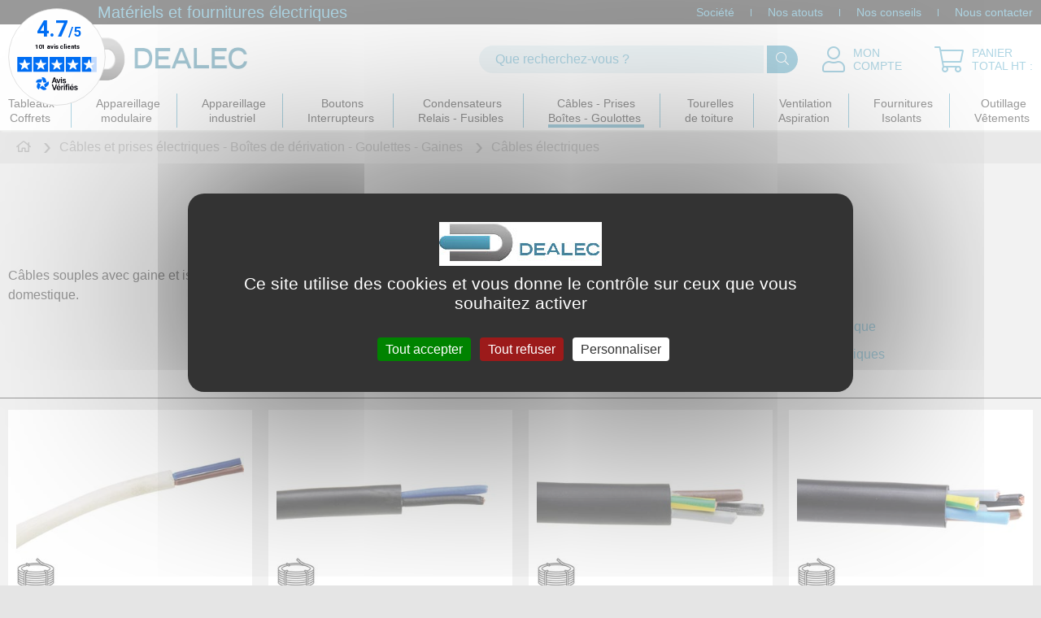

--- FILE ---
content_type: text/html; charset=utf-8
request_url: https://www.dealec.fr/merchant/category/cables
body_size: 16114
content:
<!DOCTYPE html>

<html lang="fr">
<head>
	<meta http-equiv="X-UA-Compatible" content="IE=edge" />
	<meta name="viewport" content="width=device-width, initial-scale=1">
	<base href="https://www.dealec.fr/" />
	<title>C&#226;bles et rallonges &#233;lectriques</title>
	<meta name="Keywords" content="C&#226;ble HO5 VVF" />
	<meta name="Description" content="Vente en ligne de c&#226;bles et de rallonges &#233;lectriques avec gaine et isolation PVC pour raccordement d&#39;appareillages domestiques. Exp&#233;dition le jour m&#234;me." />

	<link href="https://fonts.googleapis.com/css&amp;family=Ubuntu:300,400,500,700" rel="stylesheet">
	<link rel="stylesheet" href="https://stackpath.bootstrapcdn.com/bootstrap/4.1.3/css/bootstrap.min.css" integrity="sha384-MCw98/SFnGE8fJT3GXwEOngsV7Zt27NXFoaoApmYm81iuXoPkFOJwJ8ERdknLPMO" crossorigin="anonymous" />
	<link rel="stylesheet" href="/content/style.min.v638481719443322813.css" />
	<link rel="stylesheet" href="/content/hc-offcanvas-nav.v637030137532084049.css" />
	<link rel="stylesheet" href="/content/tooltipster.bundle.min.v636857456560000000.css" />
	<link rel="stylesheet" href="/content/all.min.v637012126780000000.css" />
	<script type="text/javascript" src="/tarteaucitron/tarteaucitron.v638493688800961374.js"></script>
	<script type="text/javascript">
	        tarteaucitron.init({
	    	  "privacyUrl": "",
	          "bodyPosition": "bottom",
	    	  "cookieName": "tarteaucitron",
	    	  "orientation": "middle",       
	          "groupServices": false,
	          "showDetailsOnClick": true,
	          "serviceDefaultState": "wait",                           
	    	  "showAlertSmall": false,
	    	  "cookieslist": true,                           
	          "closePopup": false,
	          "showIcon": true,
	          //"iconSrc": "",
	          "iconPosition": "BottomLeft",
	    	  "adblocker": false,                           
	          "DenyAllCta" : true,
	          "AcceptAllCta" : true,
	          "highPrivacy": true,                           
	    	  "handleBrowserDNTRequest": false,
	    	  "removeCredit": true,
	    	  "moreInfoLink": true,
	          "useExternalCss": false,
	          "useExternalJs": false,                          
	          "readmoreLink": "",
	          "mandatory": true,
	          "mandatoryCta": true,          
	          "googleConsentMode": true,          
	          "partnersList": false
	        });
	</script>
	<script type="text/javascript">
		var tarteaucitronForceLanguage = 'fr';
	        tarteaucitron.user.googletagmanagerId = 'GTM-5B2QFCD';
	        (tarteaucitron.job = tarteaucitron.job || []).push('googletagmanager');
	        (tarteaucitron.job = tarteaucitron.job || []).push('gcmanalyticsstorage');
	        (tarteaucitron.job = tarteaucitron.job || []).push('gcmadstorage');
	        (tarteaucitron.job = tarteaucitron.job || []).push('gcmadsuserdata');
	        (tarteaucitron.job = tarteaucitron.job || []).push('googlepartners');
	        (tarteaucitron.job = tarteaucitron.job || []).push('facebook');
	        (tarteaucitron.job = tarteaucitron.job || []).push('twitter');
	        (tarteaucitron.job = tarteaucitron.job || []).push('youtube');
	        (tarteaucitron.job = tarteaucitron.job || []).push('googlemapsembed');
		(tarteaucitron.job = tarteaucitron.job || []).push('vimeo');
	</script>
	
	
	
	
	
	



</head>
<body>
	<div id="23f61348-136f-4c1a-8f5d-17a4793d3cd6"></div><script async charset="utf-8" src="https://widgets.rr.skeepers.io/generated/b2e05a0b-a869-f2a4-f960-efae903c0a88/23f61348-136f-4c1a-8f5d-17a4793d3cd6.js"></script>
<div class="bodyContent">


<header>
	<div class="topTitre">
		<div class="wrapper-1300">
<p class="h1">Matériels et fournitures électriques</p>

			<nav id="menu">
		<ul class="nav navbar-nav">
<li class="nav-item" id="bc_menu2"><a class="nav-link" href="/dealec">Société</a></li><li class="nav-item" id="bc_menu13"><a class="nav-link" href="/nos-atouts-dealec">Nos atouts</a></li><li class="nav-item" id="bc_menu17"><a class="nav-link" href="/blog">Nos conseils</a></li><li class="nav-item" id="bc_menu3"><a class="nav-link" href="/contact">Nous contacter</a></li>
		</ul>

</nav>
		</div>
	</div>

	<div class="topLogo">
		<div class="wrapper-1300">
			<a href="/">
				<img alt="Dealec, matériels et fournitures électriques" src="/content/images/dealec-logo.v638011626945966717.png" style="width: 294px; height: 53px;" /> </a>
<form action="/merchant/home/searchresult" method="get"><input type="search" name="keyword" value="" placeholder="Que recherchez-vous ?" />
<button>
	<i class="fal fa-search"></i>
</button></form>



			<div>
				<div><a href="accueil-compte-client-dealec"><i class="far fa-user"></i><span>Mon<br />
<b>compte</b></span></a><a class="logout" href="/intranet/logout"><i class="fas fa-power-off"></i></a>

					<div>
<a href="/merchant/order/basket"><i class="far fa-shopping-cart"></i><p><b>Panier</b><br>Total HT : <span></span></p><span class="nbrItem"></span></a>
</div>
				</div>
			</div>
		</div>
	</div>

	<div class="wrapper-1300">
		<ul class="nav navbar-nav">
<li class="nav-item hasChild" id="bc_menu1"><a class="nav-link dropdown-toggle" href="/merchant/category/coffret-boite-tableau">Tableaux<br> Coffrets</a><ul class="dropdown-menu" role="menu"><li id="bc_menu14"><a class="dropdown-item" href="/merchant/category/coffret-modulaire-encastrer-porte-transparente-ip40">Tableaux électriques étanches IP65 avec porte transparente</a></li><li id="bc_menu15"><a class="dropdown-item" href="/merchant/category/coffret-modulaire-en-saillie-etanche">Tableaux électriques étanches IP65 avec porte pleine</a></li><li id="bc_menu12"><a class="dropdown-item" href="/merchant/category/coffret-avec-couvercle-transparent-etanche">Coffrets étanches IP56 avec couvercle transparent</a></li><li id="bc_menu13"><a class="dropdown-item" href="/merchant/category/coffret-modulaire-encastrer-ip40">Coffrets à encastrer étanches à la poussière IP40</a></li><li id="bc_menu16"><a class="dropdown-item" href="/merchant/category/coffret-metallique-etanche">Coffrets métalliques étanches IP65</a></li><li class="hasChild" id="bc_menu254"><a class="dropdown-item dropdown-toggle" href="/merchant/category/tableaux-composant-fourniture">Boîtes d'encastrement - Boîtes de dérivation</a><ul class="dropdown-menu" role="menu"><li id="bc_menu256"><a class="dropdown-item" href="/merchant/category/tableauxboite-d-encastrement-ronde">Boîtes d'encastrement rondes</a></li><li id="bc_menu257"><a class="dropdown-item" href="/merchant/category/tableauxboite-de-derivation-encastree-carree">Boîtes de dérivation encastrées carrées</a></li><li id="bc_menu258"><a class="dropdown-item" href="/merchant/category/tableauxboite-de-derivation-avec-passe-cables">Boîtes de dérivation avec passe-câbles</a></li></ul></li><li id="bc_menu11"><a class="dropdown-item" href="/merchant/category/rail-et-connecteur">Rails et connecteurs</a></li><li id="bc_menu285"><a class="dropdown-item" href="/merchant/category/coffret-modulaire-schneider">Coffrets modulaires SCHNEIDER ELECTRIC</a></li></ul></li><li class="nav-item hasChild" id="bc_menu2"><a class="nav-link dropdown-toggle" href="/merchant/category/appareillage-modulaire">Appareillage<br> modulaire</a><ul class="dropdown-menu" role="menu"><li id="bc_menu17"><a class="dropdown-item" href="/merchant/category/disjoncteur-phase-neutre-courbe-c">Disjoncteurs phase/neutre courbe C</a></li><li id="bc_menu18"><a class="dropdown-item" href="/merchant/category/disjoncteur-1-pole-courbe-c">Disjoncteurs 1 pôle courbe C</a></li><li id="bc_menu19"><a class="dropdown-item" href="/merchant/category/disjoncteur-2-poles-courbe-c">Disjoncteurs 2 pôles courbe C</a></li><li id="bc_menu20"><a class="dropdown-item" href="/merchant/category/disjoncteur-3-poles-courbe-c">Disjoncteurs 3 pôles courbe C</a></li><li id="bc_menu21"><a class="dropdown-item" href="/merchant/category/disjoncteur-4-poles-courbe-c">Disjoncteurs 4 pôles courbe C</a></li><li id="bc_menu22"><a class="dropdown-item" href="/merchant/category/disjoncteur-2-poles-courbe-d-400v">Disjoncteurs 2 pôles courbe D  400v</a></li><li id="bc_menu23"><a class="dropdown-item" href="/merchant/category/disjoncteur-3-poles-courbe-d-400v">Disjoncteurs 3 pôles courbe D 400v</a></li><li id="bc_menu24"><a class="dropdown-item" href="/merchant/category/disjoncteur-4-poles-courbe-d-400v">Disjoncteurs 4 pôles courbe D 400v</a></li><li id="bc_menu25"><a class="dropdown-item" href="/merchant/category/interrupteur-differentiel">Interrupteurs différentiels</a></li><li id="bc_menu26"><a class="dropdown-item" href="/merchant/category/interrupteur-sectionnaire-modulaire">Interrupteurs sectionnaires</a></li><li id="bc_menu27"><a class="dropdown-item" href="/merchant/category/module-differentiel">Modules différentiels</a></li><li id="bc_menu35"><a class="dropdown-item" href="/merchant/category/accessoires-disjoncteurs-moteur-nb1">Accessoires disjoncteurs NB1</a></li><li id="bc_menu28"><a class="dropdown-item" href="/merchant/category/disjoncteur-differentiel-phase-neutre-45ka">Disjoncteurs différentiels phase/neutre</a></li><li id="bc_menu29"><a class="dropdown-item" href="/merchant/category/disjoncteur-modulaire-de-puissance">Disjoncteurs de puissance</a></li><li id="bc_menu30"><a class="dropdown-item" href="/merchant/category/accessoires">Accessoires appareillage modulaire</a></li><li id="bc_menu286"><a class="dropdown-item" href="/merchant/category/disjoncteur-modulaire-schneider">Disjoncteurs modulaires SCHNEIDER ELECTRIC</a></li></ul></li><li class="nav-item hasChild" id="bc_menu3"><a class="nav-link dropdown-toggle" href="/merchant/category/appareillage-industriel">Appareillage<br> industriel</a><ul class="dropdown-menu" role="menu"><li id="bc_menu31"><a class="dropdown-item" href="/merchant/category/disjoncteur-moteur-en-coffret">Disjoncteurs moteur (NS8)</a></li><li id="bc_menu32"><a class="dropdown-item" href="/merchant/category/contacteur-moteur">Contacteurs moteur</a></li><li id="bc_menu33"><a class="dropdown-item" href="/merchant/category/accessoires-pour-contacteur-moteur">Accessoires pour contacteurs moteur</a></li><li id="bc_menu34"><a class="dropdown-item" href="/merchant/category/accessoires-pour-disjoncteurs-ns8">Accessoires pour disjoncteurs NS8</a></li><li id="bc_menu36"><a class="dropdown-item" href="/merchant/category/variateur-de-vitesse">Variateurs de vitesse</a></li><li id="bc_menu37"><a class="dropdown-item" href="/merchant/category/disjoncteur-thermique-unipolaire">Disjoncteurs thermiques unipolaires</a></li><li id="bc_menu38"><a class="dropdown-item" href="/merchant/category/transformateur">Transformateurs</a></li><li id="bc_menu39"><a class="dropdown-item" href="/merchant/category/auto-transformateur">Autotransformateurs</a></li><li id="bc_menu40"><a class="dropdown-item" href="/merchant/category/interrupteur-moteur-triphase">Interrupteurs pour moteur triphasé</a></li><li id="bc_menu41"><a class="dropdown-item" href="/merchant/category/commutateur-moteur-triphase">Commutateurs pour moteur triphasé</a></li><li id="bc_menu42"><a class="dropdown-item" href="/merchant/category/commutateur-demarrage-moteur-triphase">Commutateurs de démarrage 
Moteur triphasé</a></li><li id="bc_menu43"><a class="dropdown-item" href="/merchant/category/commutateur-demarrage-moteur-mono">Commutateurs de démarrage 
Moteur monophasé</a></li><li id="bc_menu52"><a class="dropdown-item" href="/merchant/category/coffret-nu-plastron-securite">Coffrets nus et plastrons de sécurité</a></li><li id="bc_menu287"><a class="dropdown-item" href="/merchant/category/disjoncteur-moteur-schneider">Disjoncteurs moteur SCHNEIDER ELECTRIC</a></li><li id="bc_menu288"><a class="dropdown-item" href="/merchant/category/contacteur-moteur-schneider-ac3">Contacteurs moteur SCHNEIDER ELECTRIC AC3</a></li><li id="bc_menu289"><a class="dropdown-item" href="/merchant/category/accessoires-schneider-ac3">Accessoires SCHNEIDER ELECTRIC AC3</a></li></ul></li><li class="nav-item hasChild" id="bc_menu4"><a class="nav-link dropdown-toggle" href="/merchant/category/boutons-interrupteurs">Boutons<br> Interrupteurs</a><ul class="dropdown-menu" role="menu"><li id="bc_menu44"><a class="dropdown-item" href="/merchant/category/bouton-poussoir-coup-de-poing">Boutons poussoirs - Coups de poing </a></li><li id="bc_menu45"><a class="dropdown-item" href="/merchant/category/bouton-tournant">Boutons tournants</a></li><li id="bc_menu46"><a class="dropdown-item" href="/merchant/category/bouton-poussoir-lumineux-voyant">Bouton à poussoir lumineux - Voyants</a></li><li id="bc_menu47"><a class="dropdown-item" href="/merchant/category/boite-bouton-accessoires">Boites à bouton - Accessoires</a></li><li id="bc_menu48"><a class="dropdown-item" href="/merchant/category/micro-switch-contact-faston">Micro switch contact FASTON</a></li><li id="bc_menu49"><a class="dropdown-item" href="/merchant/category/interrupteur-fin-course">Interrupteurs de fin de course</a></li><li id="bc_menu50"><a class="dropdown-item" href="/merchant/category/interrupteur-bipolaire-unipolaire">Interrupteurs bipolaires ou unipolaires</a></li><li id="bc_menu51"><a class="dropdown-item" href="/merchant/category/interrupteur-levier-metallique">Interrupteurs à levier métallique</a></li><li id="bc_menu244"><a class="dropdown-item" href="/merchant/category/interrupteur-moteur-triphase">Interrupteurs pour moteur triphasé</a></li><li id="bc_menu245"><a class="dropdown-item" href="/merchant/category/commutateur-moteur-triphase">Commutateurs pour moteur triphasé</a></li><li id="bc_menu246"><a class="dropdown-item" href="/merchant/category/commutateur-demarrage-moteur-triphase">Commutateurs de démarrage 
Moteur triphasé</a></li><li id="bc_menu247"><a class="dropdown-item" href="/merchant/category/commutateur-demarrage-moteur-mono">Commutateurs de démarrage 
Moteur monophasé</a></li><li id="bc_menu248"><a class="dropdown-item" href="/merchant/category/coffret-nu-plastron-securite">Coffrets nus et plastrons de sécurité</a></li><li id="bc_menu290"><a class="dropdown-item" href="/merchant/category/voyant-bouton-schneider-harmony">Voyants et boutons SCHNEIDER Harmony</a></li></ul></li><li class="nav-item hasChild" id="bc_menu5"><a class="nav-link dropdown-toggle" href="/merchant/category/condensateurs-relais-fusibles">Condensateurs<br> Relais - Fusibles</a><ul class="dropdown-menu" role="menu"><li id="bc_menu53"><a class="dropdown-item" href="/merchant/category/condensateur-permanent-a-cosse">Condensateurs permanents à cosses</a></li><li id="bc_menu54"><a class="dropdown-item" href="/merchant/category/condensateur-permanent-a-cable">Condensateurs permanents à câbles</a></li><li id="bc_menu55"><a class="dropdown-item" href="/merchant/category/condensateur-de-demarrage">Condensateurs de démarrage</a></li><li id="bc_menu56"><a class="dropdown-item" href="/merchant/category/relais-klixon">Relais KLIXON</a></li><li id="bc_menu57"><a class="dropdown-item" href="/merchant/category/fusible-verre">Fusibles verre</a></li><li id="bc_menu58"><a class="dropdown-item" href="/merchant/category/fusible-cartouche-usage-general">Fusibles cartouches (usage général)</a></li><li id="bc_menu59"><a class="dropdown-item" href="/merchant/category/fusible-cartouche-accompagnt-moteur">Fusibles cartouches (accompagnant moteur)</a></li><li class="hasChild" id="bc_menu60"><a class="dropdown-item dropdown-toggle" href="/merchant/category/diode-pont-diodes">Diodes et ponts de diodes</a><ul class="dropdown-menu" role="menu"><li id="bc_menu96"><a class="dropdown-item" href="/merchant/category/diode-souder-boitier-vis-metrique">Diodes à souder boitier à vis (Métrique)</a></li><li id="bc_menu97"><a class="dropdown-item" href="/merchant/category/diode-souder-boitier-vis-pouce">Diodes à souder boitier à vis (Pouce)</a></li><li id="bc_menu98"><a class="dropdown-item" href="/merchant/category/diode-automobile-boitier-sertir">Diodes automobile boitiers à sertir</a></li><li id="bc_menu99"><a class="dropdown-item" href="/merchant/category/diode-boitier-cable-isole">Diodes boitiers avec câble isolé</a></li><li id="bc_menu100"><a class="dropdown-item" href="/merchant/category/pont-diodes-monophase">Ponts de diodes monophasés</a></li><li id="bc_menu101"><a class="dropdown-item" href="/merchant/category/pont-diodes-triphase">Ponts de diodes triphasés</a></li></ul></li></ul></li><li class="nav-item active hasChild" id="bc_menu6"><a class="nav-link dropdown-toggle" href="/merchant/category/cables-prise-boite-goulotte">Câbles - Prises<br>Boîtes - Goulottes</a><ul class="dropdown-menu" role="menu"><li class="active hasChild" id="bc_menu61"><a class="dropdown-item dropdown-toggle" href="/merchant/category/cables">Câbles</a><ul class="dropdown-menu" role="menu"><li id="bc_menu102"><a class="dropdown-item" href="/merchant/category/cable-ho5-vvf">Câbles HO5 VVF</a></li><li id="bc_menu103"><a class="dropdown-item" href="/merchant/category/cable-ho5-rff">Câbles HO5 RRF</a></li><li id="bc_menu104"><a class="dropdown-item" href="/merchant/category/cable-u-1000-r2v">Câbles U 1000 R2V</a></li><li id="bc_menu105"><a class="dropdown-item" href="/merchant/category/cable-ho7-rnf">Câbles HO7 RNF</a></li><li id="bc_menu106"><a class="dropdown-item" href="/merchant/category/cable-avec-prises-moulees">Câbles avec prises moulées</a></li><li id="bc_menu255"><a class="dropdown-item" href="/merchant/category/cables-rallonge-electrique">Rallonges électriques</a></li><li id="bc_menu107"><a class="dropdown-item" href="/merchant/category/cable-aiguille-tire-fils">Aiguilles tire fils</a></li></ul></li><li id="bc_menu62"><a class="dropdown-item" href="/merchant/category/prises-ce-240v-400v">Prises CE 220v - 380v</a></li><li class="hasChild" id="bc_menu63"><a class="dropdown-item dropdown-toggle" href="/merchant/category/presse-etoupe">Presse-étoupes - Passe-câbles</a><ul class="dropdown-menu" role="menu"><li id="bc_menu108"><a class="dropdown-item" href="/merchant/category/presse-etoupe-nylon-filetage-metrique">Presse-étoupes nylon filetage métrique</a></li><li id="bc_menu109"><a class="dropdown-item" href="/merchant/category/presse-etoupe-nylon-filetage-pg">Presse-étoupes nylon filetage PG</a></li><li id="bc_menu110"><a class="dropdown-item" href="/merchant/category/reducteur-nylon-filetage-metrique">Réducteurs nylon filetage métrique</a></li><li id="bc_menu111"><a class="dropdown-item" href="/merchant/category/bouchon-nylon-filetage-metrique">Bouchons nylon filetage métrique</a></li><li id="bc_menu112"><a class="dropdown-item" href="/merchant/category/presse-etoupe-laiton-filetage-metrique">Presse-étoupes laiton filetage métrique</a></li><li id="bc_menu113"><a class="dropdown-item" href="/merchant/category/presse-etoupe-laiton-filetage-pg">Presse-étoupes laiton filetage PG</a></li><li id="bc_menu114"><a class="dropdown-item" href="/merchant/category/presse-etoupe-metallique-atex">Presse-étoupes métalliques ATEX</a></li><li id="bc_menu115"><a class="dropdown-item" href="/merchant/category/passe-cable-pour-paroi-mince">Passe-câbles pour paroi mince</a></li><li id="bc_menu116"><a class="dropdown-item" href="/merchant/category/passe-cable-tubulaire">Passe-câbles tubulaires</a></li></ul></li><li class="hasChild" id="bc_menu64"><a class="dropdown-item dropdown-toggle" href="/merchant/category/composant-fourniture">Boîtes d'encastrement - Boîtes de dérivation</a><ul class="dropdown-menu" role="menu"><li id="bc_menu117"><a class="dropdown-item" href="/merchant/category/boite-d-encastrement-ronde">Boîtes d'encastrement rondes</a></li><li id="bc_menu118"><a class="dropdown-item" href="/merchant/category/boite-de-derivation-encastree-carree">Boîtes de dérivation encastrées carrées</a></li><li id="bc_menu119"><a class="dropdown-item" href="/merchant/category/boite-de-derivation-avec-passe-cables">Boîtes de dérivation avec passe-câbles</a></li></ul></li><li id="bc_menu65"><a class="dropdown-item" href="/merchant/category/goulotte-plinthe-gaine-moulure">Goulottes</a></li><li class="hasChild" id="bc_menu66"><a class="dropdown-item dropdown-toggle" href="/merchant/category/cosse-manchon">Cosses - Manchons</a><ul class="dropdown-menu" role="menu"><li id="bc_menu120"><a class="dropdown-item" href="/merchant/category/cosse-et-manchon-pre-isoles">Cosses et manchons pré-isolés</a></li><li id="bc_menu121"><a class="dropdown-item" href="/merchant/category/cosse-et-manchon-cuivre-nu-a-sertir">Cosses et manchons à sertir cuivre nu</a></li><li id="bc_menu122"><a class="dropdown-item" href="/merchant/category/cosse-a-sertir-cuivre-etame">Cosses à sertir cuivre étamé</a></li></ul></li><li class="hasChild" id="bc_menu67"><a class="dropdown-item dropdown-toggle" href="/merchant/category/collier">Colliers - Repérage et marquage</a><ul class="dropdown-menu" role="menu"><li id="bc_menu123"><a class="dropdown-item" href="/merchant/category/collier-de-fixation-nylon">Colliers de fixation nylon</a></li><li id="bc_menu124"><a class="dropdown-item" href="/merchant/category/collier-pour-cables-spirales-liens">Colliers pour câbles - Spirales - Liens</a></li><li id="bc_menu125"><a class="dropdown-item" href="/merchant/category/repere-h90-marquage-protection">Repérage - Marquage - Protection</a></li></ul></li><li class="hasChild" id="bc_menu68"><a class="dropdown-item dropdown-toggle" href="/merchant/category/gaine-thermo-boitier-jonction-resine">Gaines thermo - Boîtiers jonction résine</a><ul class="dropdown-menu" role="menu"><li id="bc_menu126"><a class="dropdown-item" href="/merchant/category/gaine-thermo-retractable">Gaines thermo rétractables de repérage</a></li><li id="bc_menu127"><a class="dropdown-item" href="/merchant/category/gaine-thermo-retractable-etanche-a-eau">Gaines thermo rétractables étanches à l'eau</a></li><li id="bc_menu128"><a class="dropdown-item" href="/merchant/category/boitier-jonction-resine-coulee">Boîtiers jonction résine coulée</a></li></ul></li><li class="hasChild" id="bc_menu69"><a class="dropdown-item dropdown-toggle" href="/merchant/category/barrette-de-connexion-adhesifs">Barrettes de connexion - Adhésifs</a><ul class="dropdown-menu" role="menu"><li id="bc_menu129"><a class="dropdown-item" href="/merchant/category/barrette-de-connexion">Barrettes de connexion</a></li><li id="bc_menu130"><a class="dropdown-item" href="/merchant/category/ruban-isolant-rouleau-adhesif">Rouleaux adhésif</a></li></ul></li></ul></li><li class="nav-item hasChild" id="bc_menu7"><a class="nav-link dropdown-toggle" href="/merchant/category/tourelles-toiture">Tourelles<br> de toiture</a><ul class="dropdown-menu" role="menu"><li id="bc_menu70"><a class="dropdown-item" href="/merchant/category/tourelle-toiture-centrifuge-btroof">Tourelles de toiture centrifuges domestiques monophasé 230v de 450 à 1180 m³/h</a></li><li id="bc_menu71"><a class="dropdown-item" href="/merchant/category/tourelle-toiture-centrifuge-btroof2">Tourelles de toiture centrifuges domestiques monophasé 230v de 325 à 1040 m³/h</a></li><li id="bc_menu72"><a class="dropdown-item" href="/merchant/category/tourelle-toiture-helicoide-hte">Tourelles de toiture hélicoïdes triphasé 400v de 2.700 à 11.500 m³/h</a></li><li id="bc_menu73"><a class="dropdown-item" href="/merchant/category/volet-horizontal-surpression-om">Volets horizontaux de surpression pour tourelle de toiture</a></li></ul></li><li class="nav-item hasChild" id="bc_menu8"><a class="nav-link dropdown-toggle" href="/merchant/category/ventilation">Ventilation<br> Aspiration</a><ul class="dropdown-menu" role="menu"><li class="hasChild" id="bc_menu74"><a class="dropdown-item dropdown-toggle" href="/merchant/category/ventilateurs-domestiques">Ventilateurs domestiques - Ventilateurs armoire</a><ul class="dropdown-menu" role="menu"><li id="bc_menu131"><a class="dropdown-item" href="/merchant/category/ventilateur-mural-ou-plafond">Ventilateurs muraux ou plafond</a></li><li id="bc_menu132"><a class="dropdown-item" href="/merchant/category/ventilateur-axial-en-ligne-ventilogaine">Ventilateurs axiaux en ligne (ventilo gaine)</a></li><li id="bc_menu133"><a class="dropdown-item" href="/merchant/category/ventilateur-axial-silencieux-carre">Ventilateurs axiaux silencieux carrés</a></li><li id="bc_menu134"><a class="dropdown-item" href="/merchant/category/ventilateur-axial-silencieux-rond">Ventilateurs axiaux silencieux ronds</a></li><li id="bc_menu135"><a class="dropdown-item" href="/merchant/category/grille-et-filtre-pour-ventilateur-axial">Grilles et filtres pour ventilateur axial</a></li></ul></li><li class="hasChild" id="bc_menu75"><a class="dropdown-item dropdown-toggle" href="/merchant/category/ventilateurs-helicoides">Ventilateurs hélicoïdes - Ventilateurs axiaux - Accessoires</a><ul class="dropdown-menu" role="menu"><li id="bc_menu136"><a class="dropdown-item" href="/merchant/category/motoventilateur-230v-mono-rotation-a">Moto ventilateurs monophasés 230v
Rotation A</a></li><li id="bc_menu137"><a class="dropdown-item" href="/merchant/category/motoventilateur-230v-mono-rotation-b">Moto ventilateurs monophasés 230v
Rotation B</a></li><li id="bc_menu138"><a class="dropdown-item" href="/merchant/category/motoventilateur-400v-triphase-rotation-a">Moto ventilateurs triphasés 400v
Rotation A</a></li><li id="bc_menu139"><a class="dropdown-item" href="/merchant/category/motoventilateur-400v-triphase-rotation-b">Moto ventilateurs triphasés 400v
Rotation B</a></li><li id="bc_menu140"><a class="dropdown-item" href="/merchant/category/ventilateur-axial-platine-metallique">Ventilateurs axiaux monophasés 230v</a></li><li id="bc_menu141"><a class="dropdown-item" href="/merchant/category/ventilateur-axial-triphase-400v">Ventilateurs axiaux triphasés 400v</a></li><li id="bc_menu142"><a class="dropdown-item" href="/merchant/category/ventilateur-axial-pied">Ventilateurs axiaux sur pied</a></li><li id="bc_menu143"><a class="dropdown-item" href="/merchant/category/grille-refoulement-ventilateur-axial-rp0">Grilles de protection pour ventilateur axial</a></li><li id="bc_menu144"><a class="dropdown-item" href="/merchant/category/volet-auto-ventilateur-pc">Volets automatiques pour ventilateur axial
Cadre acier, volet aluminium</a></li><li id="bc_menu145"><a class="dropdown-item" href="/merchant/category/volet-ventilateur-pc">Volets automatiques PVC</a></li><li id="bc_menu146"><a class="dropdown-item" href="/merchant/category/variateurs-ventilateurs">Variateurs ventilateur</a></li><li id="bc_menu147"><a class="dropdown-item" href="/merchant/category/ventilateur-axial-tubulaire">Ventilateurs axiaux tubulaires</a></li><li class="hasChild" id="bc_menu148"><a class="dropdown-item dropdown-toggle" href="/merchant/category/helice-et-turbines">Hélices et turbines</a><ul class="dropdown-menu" role="menu"><li id="bc_menu241"><a class="dropdown-item" href="/merchant/category/helices-ventilateurs-pales-polyamide-demontables">Hélices de ventilateurs à pâles polyamide démontables</a></li><li id="bc_menu242"><a class="dropdown-item" href="/merchant/category/turbines-centrifuges-action-acier-zingue-chaud">Turbines centrifuges à action<br> acier zingué à chaud</a></li><li id="bc_menu243"><a class="dropdown-item" href="/merchant/category/turbines-centrifuges-action-inox">Turbines centrifuges à action<br> inox</a></li></ul></li></ul></li><li class="hasChild" id="bc_menu76"><a class="dropdown-item dropdown-toggle" href="/merchant/category/ventilateur-centrifuge-basse-pression-accessoires">Ventilateurs centrifuges basse pression - Accessoires</a><ul class="dropdown-menu" role="menu"><li id="bc_menu149"><a class="dropdown-item" href="/merchant/category/ventilateur-centrifuge-bd">Ventilateurs centrifuges basse pression</a></li><li id="bc_menu150"><a class="dropdown-item" href="/merchant/category/ventilateur-centrifuge-basse-pression-arbre-nu">Ventilateurs centrifuges basse pression arbre nu</a></li><li id="bc_menu151"><a class="dropdown-item" href="/merchant/category/ventilateur-centrifuge-basse-pression-arbre-nu-avec-panneaux-lateraux">Ventilateurs centrifuges basse pression arbre nu avec panneaux latéraux</a></li><li id="bc_menu152"><a class="dropdown-item" href="/merchant/category/grille-protection-ventilateur">Grilles de protection pour ventilateur centrifuge basse pression</a></li><li id="bc_menu153"><a class="dropdown-item" href="/merchant/category/bride-refoulement-mbi">Brides de raccordement pour ventilateur centrifuge basse pression</a></li></ul></li><li class="hasChild" id="bc_menu77"><a class="dropdown-item dropdown-toggle" href="/merchant/category/ventilateur-centrifuge">Ventilateurs centrifuges moyenne pression - Accessoires</a><ul class="dropdown-menu" role="menu"><li id="bc_menu154"><a class="dropdown-item" href="/merchant/category/ventilateur-moyenne-pression-3000-t-mn-monoase-830v-2240-710-m3-h">Ventilateurs moyenne pression 3.000 tr/min - Monophasé 230v 830 à 2.240 m³/h</a></li><li id="bc_menu155"><a class="dropdown-item" href="/merchant/category/ventilateur-moyenne-pression-1500-t-mn-monoase-230v-250-710-m3-h">Ventilateurs moyenne pression 1.500 tr/min - Monophasé 230v 250 à 710 m³/h</a></li><li id="bc_menu156"><a class="dropdown-item" href="/merchant/category/ventilateur-centrifuge-mde">Ventilateurs moyenne pression 3.000 tr/min - Monophasé 230v 175 à 750 m³/h</a></li><li id="bc_menu157"><a class="dropdown-item" href="/merchant/category/ventilateur-moyenne-pression-3000-t-mn-triphase-400v-830-3800-m3-h">Ventilateurs moyenne pression 3.000 tr/min - Triphasé 400v 830 à 3.800 m³/h</a></li><li id="bc_menu158"><a class="dropdown-item" href="/merchant/category/ventilateur-moyenne-pression-1500-t-mn-triphase-400v-250-2530-m3-h">Ventilateurs moyenne pression 1.500 tr/min - Triphasé 400v 250 à 2.530 m³/h</a></li><li id="bc_menu159"><a class="dropdown-item" href="/merchant/category/ventilateur-centrifuge-ma">Ventilateurs moyenne pression 3.00 tr/min - Triphasé 400v 175 à 2.170 m³/h</a></li><li id="bc_menu160"><a class="dropdown-item" href="/merchant/category/grille-aspiration-ra">Grilles de protection pour ventilateur centrifuge moyenne pression</a></li><li id="bc_menu161"><a class="dropdown-item" href="/merchant/category/bride-aspiration-moyenne-pression">Brides d'aspiration pour ventilateur centrifuge moyenne pression</a></li><li id="bc_menu162"><a class="dropdown-item" href="/merchant/category/bride-refoulement-moyenne-pression">Brides de refoulement pour ventilateur centrifuge moyenne pression</a></li></ul></li><li id="bc_menu78"><a class="dropdown-item" href="/merchant/category/ventilateur-centrifuge-moyenne-pression-turbines-pales-radiales">Ventilateurs centrifuges moyenne pression (turbines pales radiales)</a></li><li class="hasChild" id="bc_menu79"><a class="dropdown-item dropdown-toggle" href="/merchant/category/ventilateur-caisson-en-ligne-ventilateur-de-gaine">Ventilateurs caisson en ligne - Ventilateurs de gaine</a><ul class="dropdown-menu" role="menu"><li id="bc_menu163"><a class="dropdown-item" href="/merchant/category/ventilateur-caisson-en-ligne-insonorise-1-170-a-10-000-m3h-type-box">Ventilateurs caisson en ligne insonorisés - 1.170 À 10.000 m³/h</a></li><li id="bc_menu164"><a class="dropdown-item" href="/merchant/category/ventilateur-caisson-en-ligne-insonorise-400-a-3500-m3h-type-sb">Ventilateurs caisson en ligne insonorisés - 400 À 3.500 m³/h</a></li><li id="bc_menu165"><a class="dropdown-item" href="/merchant/category/ventilateur-gaines">Ventilateurs de gaine monophasés 230v</a></li></ul></li><li class="hasChild" id="bc_menu80"><a class="dropdown-item dropdown-toggle" href="/merchant/category/ventilateur-pour-vapeurs-corrosives">Ventilateurs pour vapeurs corrosives</a><ul class="dropdown-menu" role="menu"><li id="bc_menu166"><a class="dropdown-item" href="/merchant/category/ventilateur-polypropylene-vapeurs-corrosives-triphase-400v-3000-t-mn">Ventilateurs polypropylène Triphasés 400v - 3.000 tr/min</a></li><li id="bc_menu167"><a class="dropdown-item" href="/merchant/category/ventilateur-polypropylene-vapeurs-corrosives-triphase-400v-1500-t-mn">Ventilateurs polypropylène Triphasés 400v - 1.500 tr/min</a></li></ul></li><li class="hasChild" id="bc_menu81"><a class="dropdown-item dropdown-toggle" href="/merchant/category/gaines-accessoires">Accessoires ventilation</a><ul class="dropdown-menu" role="menu"><li id="bc_menu168"><a class="dropdown-item" href="/merchant/category/gaines-ventilation">Gaines ventilation aluminium</a></li><li id="bc_menu169"><a class="dropdown-item" href="/merchant/category/accessoires-gaine-ventilation">Accessoires gaine de ventilation aluminium</a></li><li id="bc_menu170"><a class="dropdown-item" href="/merchant/category/collier-serrage-tete-basculante">Colliers de serrage à tête basculante</a></li><li id="bc_menu171"><a class="dropdown-item" href="/merchant/category/collier-double-fil">Colliers double fil</a></li><li id="bc_menu172"><a class="dropdown-item" href="/merchant/category/collier-fixation-zingue">Colliers de fixation zingués</a></li><li id="bc_menu173"><a class="dropdown-item" href="/merchant/category/collier-fixation-inox">Colliers de fixation Inox </a></li><li id="bc_menu174"><a class="dropdown-item" href="/merchant/category/collier-vis-rondelles-imperdables">Colliers à vis avec rondelles imperdables</a></li><li id="bc_menu175"><a class="dropdown-item" href="/merchant/category/supports-fixation">Supports et fixations</a></li><li id="bc_menu176"><a class="dropdown-item" href="/merchant/category/gaine-en-tissu-fibre-de-verre-revetue-de-pvc">Gaines en tissu fibre de verre revêtues de pvc</a></li></ul></li><li class="hasChild" id="bc_menu82"><a class="dropdown-item dropdown-toggle" href="/merchant/category/moteur-aspirateur">Moteurs d'aspirateur</a><ul class="dropdown-menu" role="menu"><li id="bc_menu177"><a class="dropdown-item" href="/merchant/category/moteur-aspirateur-monophase-230v-type-direct">Moteurs d'aspirateur monophasés 230v
Type DIRECT</a></li><li id="bc_menu178"><a class="dropdown-item" href="/merchant/category/moteur-aspirateur-monophase-230v-type-by-pass-peripherique">Moteurs d'aspirateur monophasés 230v
Type BY-PASS PERIPHERIQUE</a></li><li id="bc_menu179"><a class="dropdown-item" href="/merchant/category/moteur-aspirateur-monophase-230v-type-by-pass-tangentiel">Moteurs d'aspirateur monophasé 230v
Type BY-PASS TANGENTIEL</a></li><li id="bc_menu180"><a class="dropdown-item" href="/merchant/category/moteur-aspirateur-courant-continu-type-by-pass-peripherique">Moteurs d'aspirateur courant continu
Type BY-PASS PERIPHERIQUE</a></li><li id="bc_menu181"><a class="dropdown-item" href="/merchant/category/moteur-aspirateur-courant-continu-type-by-pass-tangentiel">Moteurs d'aspirateur courant continu
Type BY-PASS TANGENTIEL</a></li><li id="bc_menu182"><a class="dropdown-item" href="/merchant/category/accessoires-pour-moteur-aspirateur">Accessoires pour moteur d'aspirateur</a></li></ul></li><li class="hasChild" id="bc_menu83"><a class="dropdown-item dropdown-toggle" href="/merchant/category/moteur-ventilo-convecteur">Moteurs de ventilo-convecteur </a><ul class="dropdown-menu" role="menu"><li id="bc_menu183"><a class="dropdown-item" href="/merchant/category/arbre-simple-4-poles-3-vitesses">Arbres simples  4 pôles 3 vitesses</a></li><li id="bc_menu184"><a class="dropdown-item" href="/merchant/category/arbre-simple-4-poles-6-vitesses">Arbres simples 4 pôles 6 vitesses</a></li><li id="bc_menu185"><a class="dropdown-item" href="/merchant/category/arbre-double-6-poles-3-vitesses">Arbres doubles 6 pôles 3 vitesses</a></li><li id="bc_menu186"><a class="dropdown-item" href="/merchant/category/arbre-double-4-poles-3-vitesses">Arbres doubles 4 pôles 3 vitesses</a></li><li id="bc_menu187"><a class="dropdown-item" href="/merchant/category/arbre-double-4-poles-6-vitesses">Arbres doubles 4 pôles 6 vitesses</a></li><li id="bc_menu188"><a class="dropdown-item" href="/merchant/category/accessoires-moteur-ventilo-convecteur">Accessoires pour moteurs ventilo-convecteur</a></li></ul></li></ul></li><li class="nav-item hasChild" id="bc_menu9"><a class="nav-link dropdown-toggle" href="/merchant/category/fournitures">Fournitures<br> Isolants</a><ul class="dropdown-menu" role="menu"><li id="bc_menu84"><a class="dropdown-item" href="/merchant/category/abrasif-souple">Abrasifs</a></li><li class="hasChild" id="bc_menu85"><a class="dropdown-item dropdown-toggle" href="/merchant/category/brasure-soudure">Brasure - Soudure</a><ul class="dropdown-menu" role="menu"><li id="bc_menu189"><a class="dropdown-item" href="/merchant/category/soudure-etain-sans-plomb">Soudure étain sans plomb</a></li><li id="bc_menu279"><a class="dropdown-item" href="/merchant/category/fer-soude-soudure">Fers à souder</a></li></ul></li><li class="hasChild" id="bc_menu86"><a class="dropdown-item dropdown-toggle" href="/merchant/category/isolant">Isolants</a><ul class="dropdown-menu" role="menu"><li id="bc_menu190"><a class="dropdown-item" href="/merchant/category/isolant-mat-verre-polyester">Isolants mat verre - Laminés verre</a></li><li id="bc_menu191"><a class="dropdown-item" href="/merchant/category/lamine-verre-resine-epoxy-m33">Laminés verre + résine époxy M33</a></li><li id="bc_menu192"><a class="dropdown-item" href="/merchant/category/carton-isolant">Cartons isolants</a></li><li id="bc_menu193"><a class="dropdown-item" href="/merchant/category/tube-bakelite-verni-classe-e">Tube bakélite vernis classe E</a></li><li id="bc_menu194"><a class="dropdown-item" href="/merchant/category/tube-verre-epoxy-verni-classe-f">Tubes verre/époxy vernis classe F </a></li></ul></li><li id="bc_menu87"><a class="dropdown-item" href="/merchant/category/vernis-air">Vernis air - Vernis anti flash - Vernis pelables</a></li><li class="hasChild" id="bc_menu88"><a class="dropdown-item dropdown-toggle" href="/merchant/category/peinture-vernis-resine">Peintures - Nettoyants - Lubrifiants</a><ul class="dropdown-menu" role="menu"><li id="bc_menu195"><a class="dropdown-item" href="/merchant/category/peinture">Peintures</a></li><li id="bc_menu196"><a class="dropdown-item" href="/merchant/category/adhesif-pour-masquage-peinture">Adhésifs pour masquage peinture</a></li><li id="bc_menu197"><a class="dropdown-item" href="/merchant/category/resine-bi-composant">Résines bi composant</a></li><li id="bc_menu198"><a class="dropdown-item" href="/merchant/category/degraissant-nettoyant2">Dégraissants - Nettoyants</a></li><li id="bc_menu199"><a class="dropdown-item" href="/merchant/category/huile-h130-degrippant-lubrifiant">Huiles - Dégrippants - Lubrifiants</a></li><li id="bc_menu200"><a class="dropdown-item" href="/merchant/category/savon-pate-a-laver">Savons - Pates à laver</a></li></ul></li><li class="hasChild" id="bc_menu89"><a class="dropdown-item dropdown-toggle" href="/merchant/category/joint-etancheite">Joints - Colles</a><ul class="dropdown-menu" role="menu"><li id="bc_menu201"><a class="dropdown-item" href="/merchant/category/joint-d-etancheite">Joints d'étanchéité</a></li><li id="bc_menu202"><a class="dropdown-item" href="/merchant/category/colle-frein-filet">Colles - Freins filet</a></li><li id="bc_menu203"><a class="dropdown-item" href="/merchant/category/joint-torique-en-cordon">Joints toriques en cordon</a></li></ul></li><li class="hasChild" id="bc_menu249"><a class="dropdown-item dropdown-toggle" href="/merchant/category/fournitures-presse-etoupe">Presse-étoupes - Passe-câbles</a><ul class="dropdown-menu" role="menu"><li id="bc_menu259"><a class="dropdown-item" href="/merchant/category/presse-etoupe-nylon-filetage-metrique">Presse-étoupes nylon filetage métrique</a></li><li id="bc_menu260"><a class="dropdown-item" href="/merchant/category/presse-etoupe-nylon-filetage-pg">Presse-étoupes nylon filetage PG</a></li><li id="bc_menu261"><a class="dropdown-item" href="/merchant/category/reducteur-nylon-filetage-metrique">Réducteurs nylon filetage métrique</a></li><li id="bc_menu262"><a class="dropdown-item" href="/merchant/category/bouchon-nylon-filetage-metrique">Bouchons nylon filetage métrique</a></li><li id="bc_menu263"><a class="dropdown-item" href="/merchant/category/fournitures-presse-etoupe-laiton-filetage-metrique">Presse-étoupes laiton filetage métrique</a></li><li id="bc_menu264"><a class="dropdown-item" href="/merchant/category/fournitures-presse-etoupe-laiton-filetage-pg">Presse-étoupes laiton filetage PG</a></li><li id="bc_menu265"><a class="dropdown-item" href="/merchant/category/fournitures-presse-etoupe-metallique-atex">Presse-étoupes métalliques ATEX</a></li><li id="bc_menu266"><a class="dropdown-item" href="/merchant/category/fournitures-passe-cable-pour-paroi-mince">Passe-câbles pour paroi mince</a></li><li id="bc_menu267"><a class="dropdown-item" href="/merchant/category/fournitures-passe-cable-tubulaire">Passe-câbles tubulaires</a></li></ul></li><li class="hasChild" id="bc_menu250"><a class="dropdown-item dropdown-toggle" href="/merchant/category/fournitures-cosse-manchon">Cosses - Manchons</a><ul class="dropdown-menu" role="menu"><li id="bc_menu268"><a class="dropdown-item" href="/merchant/category/fournitures-cosse-et-manchon-pre-isoles">Cosses et manchons pré-isolés</a></li><li id="bc_menu269"><a class="dropdown-item" href="/merchant/category/fournitures-cosse-et-manchon-cuivre-nu-a-sertir">Cosses et manchons à sertir cuivre nu</a></li><li id="bc_menu270"><a class="dropdown-item" href="/merchant/category/fournitures-cosse-a-sertir-cuivre-etame">Cosses à sertir cuivre étamé</a></li></ul></li><li class="hasChild" id="bc_menu251"><a class="dropdown-item dropdown-toggle" href="/merchant/category/fournitures-collier">Colliers - Repérage et marquage</a><ul class="dropdown-menu" role="menu"><li id="bc_menu271"><a class="dropdown-item" href="/merchant/category/fournitures-collier-de-fixation-nylon">Colliers de fixation nylon</a></li><li id="bc_menu272"><a class="dropdown-item" href="/merchant/category/fournitures-collier-pour-cables-spirales-liens">Colliers pour câbles - Spirales - Liens</a></li><li id="bc_menu273"><a class="dropdown-item" href="/merchant/category/fournitures-repere-h90-marquage-protection">Repérage - Marquage - Protection</a></li></ul></li><li class="hasChild" id="bc_menu252"><a class="dropdown-item dropdown-toggle" href="/merchant/category/fournitures-gaine-thermo-boitier-jonction-resine">Gaines thermo - Boîtiers jonction résine</a><ul class="dropdown-menu" role="menu"><li id="bc_menu274"><a class="dropdown-item" href="/merchant/category/fournitures-gaine-thermo-retractable">Gaines thermo rétractables de repérage</a></li><li id="bc_menu275"><a class="dropdown-item" href="/merchant/category/fournitures-gaine-thermo-retractable-etanche-a-eau">Gaines thermo rétractables étanches à l'eau</a></li><li id="bc_menu276"><a class="dropdown-item" href="/merchant/category/fournitures-boitier-jonction-resine-coulee">Boîtiers jonction résine coulée</a></li></ul></li><li class="hasChild" id="bc_menu253"><a class="dropdown-item dropdown-toggle" href="/merchant/category/fournitures-barrette-de-connexion-adhesifs">Barrettes de connexion - Adhésifs</a><ul class="dropdown-menu" role="menu"><li id="bc_menu277"><a class="dropdown-item" href="/merchant/category/fournitures-barrette-de-connexion">Barrettes de connexion</a></li><li id="bc_menu278"><a class="dropdown-item" href="/merchant/category/fournitures-ruban-isolant-rouleau-adhesif">Rouleaux adhésif</a></li></ul></li></ul></li><li class="nav-item hasChild" id="bc_menu10"><a class="nav-link dropdown-toggle" href="/merchant/category/outillage">Outillage<br> Vêtements</a><ul class="dropdown-menu" role="menu"><li class="hasChild" id="bc_menu90"><a class="dropdown-item dropdown-toggle" href="/merchant/category/outillage-a-main">Outillage à main</a><ul class="dropdown-menu" role="menu"><li id="bc_menu204"><a class="dropdown-item" href="/merchant/category/tournevis-isole-1000v">Tournevis isolés 1000v</a></li><li id="bc_menu205"><a class="dropdown-item" href="/merchant/category/pince-isole-1000v">Pinces isolée 1000v</a></li><li id="bc_menu206"><a class="dropdown-item" href="/merchant/category/tournevis-a-frapper">Tournevis à frapper</a></li><li id="bc_menu207"><a class="dropdown-item" href="/merchant/category/tournevis-plat-fente">Tournevis plats pour vis à fente</a></li><li id="bc_menu208"><a class="dropdown-item" href="/merchant/category/tournevis-phillips">Tournevis pour vis type PHILLIPS</a></li><li id="bc_menu209"><a class="dropdown-item" href="/merchant/category/tournevis-pozidriv">Tournevis pour vis type POZIDRIV</a></li><li id="bc_menu210"><a class="dropdown-item" href="/merchant/category/tournevis-torx-tamper">Tournevis pour vis hexagonale TORX</a></li><li id="bc_menu211"><a class="dropdown-item" href="/merchant/category/pince">Pinces</a></li><li id="bc_menu212"><a class="dropdown-item" href="/merchant/category/ciseaux-cutter-couteaux">Pinces coupe câble - Pinces à dénuder</a></li><li id="bc_menu213"><a class="dropdown-item" href="/merchant/category/pinces-diverses">Ciseaux - Cutters - Couteaux</a></li><li id="bc_menu214"><a class="dropdown-item" href="/merchant/category/cles-trousse-a-outils">Clés</a></li><li id="bc_menu215"><a class="dropdown-item" href="/merchant/category/ecouvillon-brosse-abrasif">Brosses métalliques - Pinces crocodiles</a></li><li id="bc_menu216"><a class="dropdown-item" href="/merchant/category/marteau-lime">Marteaux - Maillets - Limes</a></li><li id="bc_menu217"><a class="dropdown-item" href="/merchant/category/pointeau-scie">Pointeaux - Scies</a></li><li id="bc_menu218"><a class="dropdown-item" href="/merchant/category/sacoche-trousse-outils">Sacoches - Trousses à outils</a></li></ul></li><li class="hasChild" id="bc_menu91"><a class="dropdown-item dropdown-toggle" href="/merchant/category/instrument-de-mesure">Instruments de mesure</a><ul class="dropdown-menu" role="menu"><li id="bc_menu219"><a class="dropdown-item" href="/merchant/category/multimetre-numerique-pince-de-courant">Multimètres numériques - Pinces de courant </a></li><li id="bc_menu220"><a class="dropdown-item" href="/merchant/category/testeur-de-tension-et-de-continuite">Testeurs de tension et de continuité</a></li><li id="bc_menu221"><a class="dropdown-item" href="/merchant/category/mesure-distance-detecteur-testeur">Mesures distance - Détecteurs</a></li></ul></li><li class="hasChild" id="bc_menu92"><a class="dropdown-item dropdown-toggle" href="/merchant/category/foret-taraud-filiere">Forets - Tarauds</a><ul class="dropdown-menu" role="menu"><li id="bc_menu222"><a class="dropdown-item" href="/merchant/category/foret-cylindrique-lamine-acier-hss">Forets cylindriques laminés acier HSS</a></li><li id="bc_menu223"><a class="dropdown-item" href="/merchant/category/foret-cylindrique-taille-acier-hss">Forets cylindriques taillés acier HSS</a></li><li id="bc_menu224"><a class="dropdown-item" href="/merchant/category/foret-cylindrique-hss-cobalt-5">Forets cylindriques HSS cobalt 5%</a></li><li id="bc_menu225"><a class="dropdown-item" href="/merchant/category/foret-conique-foret-conique-etage">Forets coniques - Forets coniques étagés </a></li><li id="bc_menu226"><a class="dropdown-item" href="/merchant/category/foret-beton">Forets béton - Forets perforateurs</a></li><li id="bc_menu227"><a class="dropdown-item" href="/merchant/category/tarauds-a-main-hss">Tarauds à main HSS</a></li><li id="bc_menu228"><a class="dropdown-item" href="/merchant/category/mandrin-a-cle-mandrin-autoserrant-h155">Mandrins à clé - Mandrins autos errants</a></li></ul></li><li class="hasChild" id="bc_menu93"><a class="dropdown-item dropdown-toggle" href="/merchant/category/electro-portatif">Electro-portatif - Pistolets à colle - Rallonges électriques</a><ul class="dropdown-menu" role="menu"><li id="bc_menu230"><a class="dropdown-item" href="/merchant/category/rallonge-electrique">Rallonges électriques</a></li><li id="bc_menu231"><a class="dropdown-item" href="/merchant/category/pistolet-a-cartouche-colle">Pistolets à colle - Pistolets à air chaud </a></li><li id="bc_menu232"><a class="dropdown-item" href="/merchant/category/fer-souder">Fers à souder</a></li></ul></li><li class="hasChild" id="bc_menu94"><a class="dropdown-item dropdown-toggle" href="/merchant/category/equipements">Vêtements de travail</a><ul class="dropdown-menu" role="menu"><li id="bc_menu235"><a class="dropdown-item" href="/merchant/category/protection">Lunettes - Casques - Combinaisons</a></li><li id="bc_menu236"><a class="dropdown-item" href="/merchant/category/gants">Gants</a></li><li id="bc_menu237"><a class="dropdown-item" href="/merchant/category/vetements-pantalons">Combinaisons de travail - Pantalons</a></li><li id="bc_menu238"><a class="dropdown-item" href="/merchant/category/vetements-veste">Gilets - Vestes de travail - Vestes polaires</a></li><li id="bc_menu239"><a class="dropdown-item" href="/merchant/category/chaussure-securite-basse">Chaussures de sécurité basses</a></li><li id="bc_menu240"><a class="dropdown-item" href="/merchant/category/chaussure-securite-haute">Chaussures de sécurité montantes</a></li></ul></li><li id="bc_menu95"><a class="dropdown-item" href="/merchant/category/aiguille-tire-fils">Aiguilles tire fils </a></li></ul></li>
		</ul>

</div>
</header>

<div class="content">
	



<div><div class="catPath">
<div class="wrapper-1300"><ul class="breadcrumb">
		<li class="breadcrumb-item"><a href="/merchant/category">Main</a></li>
		<li class="breadcrumb-item"><a href="/merchant/category/cables-prise-boite-goulotte">Câbles et prises électriques - Boîtes de dérivation - Goulettes - Gaines</a></li>
		<li class="breadcrumb-item"><a href="/merchant/category/cables">Câbles électriques</a></li>
</ul>
</div>
</div>

<div class="cat">
<div class="wrapper-1300"><div class="titreCat">
 <h1>
   Câbles électriques
  </h1>
  <div>
    <p>Câbles souples avec gaine et isolation PVC, pour raccordement d'appareillage domestique.</p>

<div class="ancre-liens">
	<p><i class="fad fa-info-circle"></i></p>

	<div><a href="https://www.dealec.fr/blog/2019/04/30/choisir-les-fils-cables-electriques-pour-votre-installation-electrique" target="_blank"><i class="fad fa-chevron-right"></i> Bien choisir ces câbles électriques </a><a href="https://www.dealec.fr/blog/2019/06/18/comment-bien-entretenir-son-installation-electrique"
		target="_blank"><i class="fad fa-chevron-right"></i> Comment bien entretenir son installation électrique </a><a href="https://www.dealec.fr/blog/2019/12/23/fournitures-pour-la-protection-des-cables-electriques" target="_blank"><i class="fad fa-chevron-right"></i> Fournitures pour la protection des câbles électriques </a></div>
</div>
  </div>
</div>
</div>
</div>

<div class="subCat">
<div class="wrapper-1300">

<div class="row">
	
	<div class="col-md-3">
		<picture>
			<a href="/merchant/category/cable-ho5-vvf">
				<source srcset="/content/images/merchant_category/cable-electrique-couronne-ho5vv-f-pvc-scat-01.webp" type="image/webp">
			</a>
			<a href="/merchant/category/cable-ho5-vvf">
				<source srcset="/content/images/merchant_category/cable-electrique-couronne-ho5vv-f-pvc-scat-01.jpg" type="image/jpeg">
			</a>
			<a href="/merchant/category/cable-ho5-vvf">
				<img src="/content/images/merchant_category/cable-electrique-couronne-ho5vv-f-pvc-scat-01.jpg" alt="Câbles HO5 VVF">
			</a>
		</picture>

		<a href="/merchant/category/cable-ho5-vvf">Câbles HO5 VVF</a>
	</div>
	
	<div class="col-md-3">
		<picture>
			<a href="/merchant/category/cable-ho5-rff">
				<source srcset="/content/images/merchant_category/cable-electrique-couronne-ho5rr-f-elastomere-scat-01.webp" type="image/webp">
			</a>
			<a href="/merchant/category/cable-ho5-rff">
				<source srcset="/content/images/merchant_category/cable-electrique-couronne-ho5rr-f-elastomere-scat-01.jpg" type="image/jpeg">
			</a>
			<a href="/merchant/category/cable-ho5-rff">
				<img src="/content/images/merchant_category/cable-electrique-couronne-ho5rr-f-elastomere-scat-01.jpg" alt="Câbles HO5 RRF">
			</a>
		</picture>

		<a href="/merchant/category/cable-ho5-rff">Câbles HO5 RRF</a>
	</div>
	
	<div class="col-md-3">
		<picture>
			<a href="/merchant/category/cable-u-1000-r2v">
				<source srcset="/content/images/merchant_category/cable-electrique-couronne-u1000-r2v-pvc-scat-01.webp" type="image/webp">
			</a>
			<a href="/merchant/category/cable-u-1000-r2v">
				<source srcset="/content/images/merchant_category/cable-electrique-couronne-u1000-r2v-pvc-scat-01.jpg" type="image/jpeg">
			</a>
			<a href="/merchant/category/cable-u-1000-r2v">
				<img src="/content/images/merchant_category/cable-electrique-couronne-u1000-r2v-pvc-scat-01.jpg" alt="Câbles U 1000 R2V">
			</a>
		</picture>

		<a href="/merchant/category/cable-u-1000-r2v">Câbles U 1000 R2V</a>
	</div>
	
	<div class="col-md-3">
		<picture>
			<a href="/merchant/category/cable-ho7-rnf">
				<source srcset="/content/images/merchant_category/cable-electrique-couronne-ho7rn-f-elastomere-scat-01.webp" type="image/webp">
			</a>
			<a href="/merchant/category/cable-ho7-rnf">
				<source srcset="/content/images/merchant_category/cable-electrique-couronne-ho7rn-f-elastomere-scat-01.jpg" type="image/jpeg">
			</a>
			<a href="/merchant/category/cable-ho7-rnf">
				<img src="/content/images/merchant_category/cable-electrique-couronne-ho7rn-f-elastomere-scat-01.jpg" alt="Câbles HO7 RNF">
			</a>
		</picture>

		<a href="/merchant/category/cable-ho7-rnf">Câbles HO7 RNF</a>
	</div>
	
</div>

<div class="row">
	
	<div class="col-md-3">
		<picture>
			<a href="/merchant/category/cable-avec-prises-moulees">
				<source srcset="/content/images/merchant_category/cable-prise-moulee-ho7rn-f-neoprene-scat-01.webp" type="image/webp">
			</a>
			<a href="/merchant/category/cable-avec-prises-moulees">
				<source srcset="/content/images/merchant_category/cable-prise-moulee-ho7rn-f-neoprene-scat-01.jpg" type="image/jpeg">
			</a>
			<a href="/merchant/category/cable-avec-prises-moulees">
				<img src="/content/images/merchant_category/cable-prise-moulee-ho7rn-f-neoprene-scat-01.jpg" alt="Câbles avec prises moulées">
			</a>
		</picture>

		<a href="/merchant/category/cable-avec-prises-moulees">Câbles avec prises moulées</a>
	</div>
	
	<div class="col-md-3">
		<picture>
			<a href="/merchant/category/cables-rallonge-electrique">
				<source srcset="/content/images/merchant_category/rallonge-prise-moulee-scat-01.webp" type="image/webp">
			</a>
			<a href="/merchant/category/cables-rallonge-electrique">
				<source srcset="/content/images/merchant_category/rallonge-prise-moulee-scat-01.jpg" type="image/jpeg">
			</a>
			<a href="/merchant/category/cables-rallonge-electrique">
				<img src="/content/images/merchant_category/rallonge-prise-moulee-scat-01.jpg" alt="Rallonges électriques">
			</a>
		</picture>

		<a href="/merchant/category/cables-rallonge-electrique">Rallonges électriques</a>
	</div>
	
	<div class="col-md-3">
		<picture>
			<a href="/merchant/category/cable-aiguille-tire-fils">
				<source srcset="/content/images/merchant_category/aiguille-tire-fils-scat-01.webp" type="image/webp">
			</a>
			<a href="/merchant/category/cable-aiguille-tire-fils">
				<source srcset="/content/images/merchant_category/aiguille-tire-fils-scat-01.jpg" type="image/jpeg">
			</a>
			<a href="/merchant/category/cable-aiguille-tire-fils">
				<img src="/content/images/merchant_category/aiguille-tire-fils-scat-01.jpg" alt="Aiguilles tire fils ">
			</a>
		</picture>

		<a href="/merchant/category/cable-aiguille-tire-fils">Aiguilles tire fils </a>
	</div>
	
</div>


</div>
</div>

<div class="prodList">
<div class="wrapper-1300"><form action="/merchant/category/cables" method="post">


<input id="bc_currentPage" name="bc_currentPage" type="hidden" value="1" />
<input id="bc_pageSize" name="bc_pageSize" type="hidden" value="100" />
</form>

</div>
</div>



</div>




</div>

<div class="sites">
	<div class="wrapper-1300">
		<div>Découvrez nos
			<br /> autres sites</div>

		<div>
			<a href="https://www.motac.fr/" target="_blank">
				<img src="/content/images/motac-footer.v637540705239563448.png" style="width: 277px; height: 116px;" /> </a>

			<p><a href="https://www.motac.fr/" target="_blank">Moteurs électriques &amp; accessoires </a></p>
		</div>

		<div>
			<a href="https://www.seatec.fr/" target="_blank">
				<img alt="" src="/content/images/seatec-footer.v637540705241438662.png" style="width: 277px; height: 116px;" /> </a>

			<p><a href="https://www.seatec.fr/" target="_blank">Pompes &amp; accessoires</a></p>
		</div>
	</div>
</div>

<div>
<div class="infoLivraison">
	<div class="wrapper-1300">
		<div>
			<img alt="vente en ligne matériel électrique" src="/content/images/shipped.v636861629540000000.png" /> <span>Livraison dans la<br />
France entière</span></div>

		<div>
			<img alt="matériel électricien" src="/content/images/stopwatch.v636861629540000000.png" /> <span>Toute commande<br />
passée avant 16h30<br />
est expédiée le jour<br />
même</span></div>

		<div>
			<img alt="fournitures électricien" src="/content/images/gift.v636861629540000000.png" /> <span>Franco de port dès<br />
75 € TTC</span></div>

		<div>
			<img alt="dealec matériel électrique" src="/content/images/clock.v636861629540000000.png" /> <span>Affichage de la<br />
disponibilité des<br />
produits en temps réel</span></div>
	</div>
</div>
</div>

<div>
	<div class="wrapper-1300">
		<div class="skeepers_carousel_container" data-slides-count="4"></div><script async charset="utf-8" src="//widgets.rr.skeepers.io/carousel/b2e05a0b-a869-f2a4-f960-efae903c0a88/aeb512ae-8692-49d8-a875-70276b579bb9.js"></script>
	</div>
</div>

<footer class="footer">
	<div>
		<div></div>

		<div class="wrapper-1300">
			<div class="accPropos">
				<h2>à propos</h2>

				<p>DEALEC, enseigne commerciale d'un leader de la distribution, est spécialisée dans la vente de matériels, fournitures électriques et outillages pour électriciens.
					<br /> Nos 20 années d'expérience et notre professionnalisme garantissent une satisfaction client de premier ordre.
					<br /> Nous livrons dans toute la France, et toute commande passée avant 16h30 est expédiée le jour même.</p>
			</div>

			<div>
				<h2>Contact</h2>

				<div><a href="/contact">Nous contacter <i class="far fa-chevron-right"></i></a></div>

				<div>
					<div>
						<p>DEALEC
							<br /> 25 rue de la Source
							<br /> 33170 Gradignan</p>
					</div>

					<div><i class="far fa-phone fa-flip-horizontal"></i>

						<p>05 56 89 90 02</p>
					</div>
				</div>
			</div>

			<div><a href="https://www.facebook.com/dealecfrance/" target="_blank"><i class="fab fa-facebook-square"></i>Facebook</a> <a href="/cgv-dealec">Conditions de vente <i class="far fa-chevron-right"></i></a><a href="/livraison-fournitures-electriques">Livraison <i class="far fa-chevron-right"></i></a>				<a href="/service-apres-vente-dealec">SAV &amp; Retours <i class="far fa-chevron-right"></i></a></div>
		</div>

		<div></div>
	</div>

	<div>
		<div class="wrapper-1300"><span><a href="">Agence web en Alsace</a> : FGP Solutions</span><span><a href="plan-site">Plan du site</a><a href="mentions-legales">Mentions légales</a><a href="javascript:tarteaucitron.userInterface.openPanel();">Gestionnaire de cookies</a></span></div>
	</div>
</footer>

<p>
	<a class="toggle hc-nav-trigger hc-nav-1"> <span></span>
		<label>Menu</label>
	</a>
</p>

</div>

	<script src="//cdnjs.cloudflare.com/ajax/libs/jquery/3.1.0/jquery.min.js"></script>
	<script type="text/javascript" src="/Scripts/bluecamroo.roobuilder.pages.v636505114332220180.js"></script>
	<script src="https://stackpath.bootstrapcdn.com/bootstrap/4.1.3/js/bootstrap.min.js" integrity="sha384-ChfqqxuZUCnJSK3+MXmPNIyE6ZbWh2IMqE241rYiqJxyMiZ6OW/JmZQ5stwEULTy" crossorigin="anonymous"></script>
	<script type="text/javascript" src="/Scripts/hc-offcanvas-nav.v636857456760000000.js"></script>
	<script type="text/javascript" src="https://cdnjs.cloudflare.com/ajax/libs/jquery-validate/1.17.0/jquery.validate.min.js"></script>
	<script type="text/javascript" src="https://cdnjs.cloudflare.com/ajax/libs/jquery-validate/1.17.0/additional-methods.min.js"></script>
	<script type="text/javascript" src="/Scripts/tooltipster.bundle.min.v636857456640000000.js"></script>
	<script type="text/javascript">
	$("header > .wrapper-1300").hcOffcanvasNav({
	maxWidth: 1024,
	pushContent: '.container',
	customToggle:'.toggle',
	position:'bottom',
	});
	</script>
	<script>
	// see whether device supports touch events (a bit simplistic, but...)
	var hasTouch = ("ontouchstart" in window);
	var iOS5 = /iPad|iPod|iPhone/.test(navigator.platform) && "matchMedia" in window;
	 
	// hook touch events for drop-down menus
	// NB: if has touch events, then has standards event handling too
	// but we don''t want to run this code on iOS5+
	if (hasTouch && document.querySelectorAll && !iOS5) {
	    var i, len, element,
	        dropdowns = document.querySelectorAll("header > .wrapper-1300 > ul > li > a");
	 
	    function menuTouch(event) {
	        // toggle flag for preventing click for this link
	        var i, len, noclick = !(this.dataNoclick);
	 
	        // reset flag on all links
	        for (i = 0, len = dropdowns.length; i < len; ++i) {
	            dropdowns[i].dataNoclick = false;
	        }
	 
	        // set new flag value and focus on dropdown menu
	        this.dataNoclick = noclick;
	        this.focus();
	    }
	 
	    function menuClick(event) {
	        // if click isn''t wanted, prevent it
	        if (this.dataNoclick) {
	            event.preventDefault();
	        }
	    }
	 
	    for (i = 0, len = dropdowns.length; i < len; ++i) {
	        element = dropdowns[i];
	        element.dataNoclick = false;
	        element.addEventListener("touchstart", menuTouch, false);
	        element.addEventListener("click", menuClick, false);
	    }
	}
	</script>
	<script>
	$(function() {
	           $('.contenu :input').tooltipster({ //find more options on the tooltipster page
	        trigger: 'custom', // default is 'hover' which is no good here
	        position: 'bottom',
	        animation: 'grow'
	    });
	
	$(".contenu form").validate({
	errorPlacement: function(error, element) {
	            var ele = $(element),
	                err = $(error),
	                msg = err.text();
	            if (msg != null && msg !== "") {
	                ele.tooltipster('content', msg);
	                ele.tooltipster('open'); //open only if the error message is not blank. By default jquery-validate will return a label with no actual text in it so we have to check the innerHTML.
	            }
	        },
	        unhighlight: function(element, errorClass, validClass) {
	            $(element).removeClass(errorClass).addClass(validClass).tooltipster('close');
	        },
	});
	$(".breadcrumb li:first a").attr("href", "/").html('<i class="far fa-home"></i>');
	});
	</script>
	<script>
	$('#bc_menu1 > .dropdown-menu').prepend('<p>Tableaux et coffrets électriques</p>');
	$('#bc_menu2 > .dropdown-menu').prepend('<p>Appareillage modulaire</p>');
	$('#bc_menu3 > .dropdown-menu').prepend('<p>Appareillage industriel</p>');
	$('#bc_menu4 > .dropdown-menu').prepend('<p>Boutons - Interrupteurs</p>');
	$('#bc_menu5 > .dropdown-menu').prepend('<p>Condensateurs - Relais - Fusibles</p>');
	$('#bc_menu6 > .dropdown-menu').prepend('<p>Câbles - Prises - Boîtes - Goulottes</p>');
	$('#bc_menu7 > .dropdown-menu').prepend('<p>Tourelles de toiture</p>');
	$('#bc_menu8 > .dropdown-menu').prepend('<p>Ventilation - Aspiration</p>');
	$('#bc_menu9 > .dropdown-menu').prepend('<p>Fournitures - Isolants</p>');
	$('#bc_menu10 > .dropdown-menu').prepend('<p>Outillages - Vêtements</p>');
	</script>
	<script>
		$(document).on("scroll", function(){
			if
	      ($(document).scrollTop() > 50){
			  $("header").addClass("fixed");
			}
			else
			{
				$("header").removeClass("fixed");
			}
		});
	
	</script>
	<script>
	var biggestHeight = 0;
	// Loop through elements children to find & set the biggest height
	$(".cat .wrapper-1300").each(function(){
	 // If this elements height is bigger than the biggestHeight
	 if ($(this).height() > biggestHeight ) {
	   // Set the biggestHeight to this Height
	   biggestHeight = $(this).height();
	 }
	});
	
	// Set the container height
	$(".cat").height(biggestHeight + 20);
	</script>
	
	<script>$(function () {
		var isLogin = JSON.parse(BlueCamroo.getCookie("isLogin"));
	
		if (isLogin) {
			$(".logout").show();
		}
		else {
			$(".logout").hide();
		}
	});
	</script>
	
	
	
	<script>
if ($('.breadcrumb-item:nth-child(2):contains("Offre spéciale")').length > 0) {
    $(".col-md-3 > div:first-child a").addClass("promoImg");
    $("#subContent").addClass("promoImg");
}
if ($('#subContent').children('.offreMoisCat').length > 0) {
 $("#subContent").removeClass("promoImg");
}
$(".merchantSubCategory").each(function() {
	if ($(this).find(".originalPrice").html().trim().length > 0) {
		$(this).find("div:first-child a").addClass("promoImg");
	}
});

</script>
	



</body>
</html>


--- FILE ---
content_type: text/css
request_url: https://www.dealec.fr/content/style.min.v638481719443322813.css
body_size: 14434
content:
html{font-size:62.5%}body{font-family:'Ubuntu',sans-serif;font-size:1.6rem;transition:all .5s;color:#333;background:#e5e5e5;padding-top:160px}a{text-decoration:underline}b{font-weight:bold}.wrapper-1300{max-width:1300px;margin:auto;padding:0 1rem}.emailField{display:none}.field-validation-error{color:#fff;font-weight:700}.tva{font-size:1.4rem}.payment button.btn.btn-primary[disabled]{cursor:not-allowed;pointer-events:auto}.nbrItem{display:none}body > div:first-child{position:fixed !important;left:10px;top:10px;z-index:9999}.sites{background:rgb(229,229,229);padding:4rem 0;color:#333;font-size:1.8rem;text-transform:uppercase;border-top:1px solid #333}.sites .wrapper-1300{max-width:1250px;margin:auto;display:flex;align-items:center;justify-content:space-around;padding:0 1rem}.sites .wrapper-1300 div:first-child{text-align:right;font-size:2.5rem;margin-bottom:3rem}.sites .wrapper-1300 div{text-align:center}.sites a{color:#333;letter-spacing:-1px;text-decoration:none}.sites + div + div{padding:2rem 0}.prodList .promoImg::before{content:"";background:url(../../content/images/offre-speciale.png) no-repeat;width:100%;height:100%;position:absolute;background-position:right top;background-size:35%;right:1rem}.enlarge.promoImg{position:relative;display:block}.enlarge.promoImg::after{content:"";background:url(../../content/images/offre-speciale.png) no-repeat;width:100%;height:100%;position:absolute;background-position:right top;background-size:20%;right:8rem}#bc_menu280 > a{background:#f37d01;color:#fff;width:100px;border-radius:2rem}.titreOffre{font-size:3.5rem}.petitTitre{font-size:0.6em;display:block;color:#f37d01 !important}.titreBan.titrePromo{font-size:3.9rem}#modalOverlay{background:rgb(51,51,51);position:fixed;top:0;width:100%;height:100%;z-index:999}.ui-dialog{left:50% !important;top:50% !important;width:60vw !important;-webkit-transform:translate(-50%,-50%);transform:translate(-50%,-50%);position:absolute !important}.ui-button.ui-widget.ui-state-default.ui-corner-all.ui-button-icon-only.ui-dialog-titlebar-close{display:none}.toggle.hc-nav-trigger.hc-nav-1{position:fixed;bottom:0;top:auto !important;padding:1rem 8rem;left:0;right:0;width:100%;background:#5facc9;display:none;justify-content:flex-end;align-items:center;text-align:right;color:#fff}.hc-nav-trigger span{width:30px;top:50%;transform:translateY(-50%);transform-origin:50% 50%;left:auto !important;right:40px}.hc-offcanvas-nav li.nav-parent .nav-item br{display:none}.nav-close a{padding:14px 10px !important}.ancre-liens{display:grid;grid-template-columns:50px 1fr}.ancre-liens > p:first-child{font-size:2.4em;margin:0 auto}.ancre-liens > p:first-child i{color:#5facc9;top:-0.5rem}.ancre-liens > div:last-child{display:flex;flex-flow:row wrap}.ancre-liens > div:last-child::before{content:"Nos fiches conseils";text-transform:uppercase;display:block;width:100%;color:#5facc9;margin-left:1rem}.ancre-liens a{color:#5facc9;padding:0.5rem 1rem;text-decoration:none;font-size:1em;display:flex;align-items:center}.ancre-liens a i{margin-right:0.7rem}.ancre-liens a:hover{text-decoration:underline}.formRgpd{width:50%;margin:2rem auto 4rem}form .newsletter input{margin-right:1rem;margin-left:0}.newsletter + .newsletter div{font-style:italic;font-size:small}.tarteaucitronDetails,.tarteaucitronInfoBox{display:block !important;position:relative !important;max-width:100% !important;color:black !important;padding-top:1rem !important;padding-bottom:1rem !important;padding-left:25px !important;background:#fff !important;text-align:center !important;border-left:2px solid;border-right:2px solid;font-size:1.8rem !important}.tarteaucitronInfoBox a{color:#23527c !important;font-size:1.8rem !important}.form-group.accountRgpd{display:flex;flex-flow:row wrap}.form-group.accountRgpd label{margin-left:1rem}.formRgpd .row{margin:0 0 1rem}#tarteaucitronAlertBig::before{content:"" !important;background:url(/content/images/logo-dealec.v636857555640000000.jpg) no-repeat;height:54px;width:200px;display:block;margin:auto;background-size:100%}header{box-shadow:2px 2px 2px #E7E9E6;background:#fff;position:fixed;z-index:99;width:100%;top:0;height:160px;transition:all 0.3s ease}header.fixed{height:127px}.topTitre{background:#333;color:#fff;padding:0.3rem 0}.topTitre > div{display:flex;flex-flow:row wrap;justify-content:space-between}.topTitre h1,.h1{color:#5facc9;font-weight:300;margin-bottom:0;font-size:2rem}.topTitre #menu{display:flex}.topTitre ul{display:flex;flex-flow:row wrap;align-items:center;line-height:0.7}.topTitre .navbar-nav a.nav-link{color:#5facc9;text-decoration:none;padding:0 2rem 0 0;margin-left:2rem;border-right:1px solid #5facc9;font-size:1.4rem}.topTitre ul li:last-child a.nav-link{border-right:none;padding-right:0}.topLogo{height:85px;transition:all 0.3s ease}.fixed .topLogo{height:55px}.topLogo > div{display:flex;flex-flow:row wrap;align-items:center;justify-content:space-between;padding:0 1rem;height:85px;transition:all 0.3s ease}.fixed .topLogo > .wrapper-1300{height:55px}.topLogo form{margin-left:auto;margin-right:3rem}.topLogo > div form input{border:none;background:#5facc92e;border-top-left-radius:2rem;border-bottom-left-radius:2rem;padding:0.5rem 2rem;vertical-align:bottom;width:350px}::-ms-input-placeholder{color:#5FACC9}:-ms-input-placeholder{color:#5FACC9;opacity:1}::placeholder,.form-control::placeholder{color:#5FACC9;opacity:1}.topLogo > div form button{background:#5FACC9;border:none;padding:0.5rem 1.1rem;color:#fff;border-top-right-radius:2rem;border-bottom-right-radius:2rem;cursor:pointer}.topLogo > div > div > div{display:flex;flex-flow:row wrap}.topLogo > div > div > div a{display:flex;flex-flow:row wrap;align-items:center;text-decoration:none;line-height:1.2;color:#5facc9;font-weight:300;position:relative;text-transform:uppercase;font-size:1.4rem}.topLogo > div > div > div a.logout{margin-left:2rem}.topLogo > div > div > div a i{font-size:3.2rem;font-weight:300;margin-right:1rem}.topLogo > div > div > div a p{margin:0}.topLogo > div > div > div a b{font-weight:500}.topLogo > div > div > div > div{margin-left:4rem}.topLogo > div > div > div a i,.topLogo > div > div > div > div i,.topLogo > div > div > div > div span{color:#5FACC9}.topLogo > div > div > div > div span{font-weight:500}header > .wrapper-1300 > ul{flex-flow:row wrap;justify-content:space-between}.hc-nav.hc-nav-1 .navbar-nav > li:not(:last-child){border-right:1px solid #5facc9;padding-right:2rem;margin-right:1rem}header > .wrapper-1300 > ul > li > a{color:#333;text-decoration:none;text-align:center;line-height:1.3;font-size:1.4rem;transform:perspective(1px) translateZ(0);position:relative;overflow:hidden;height:100%;padding:0.3rem 1rem;font-weight:500}header > .wrapper-1300 > ul > li > a::before{content:"";position:absolute;z-index:-1;left:0;right:0;bottom:0;background:#5FACC9;height:4px;transform:translateY(4px);transition-property:transform;transition-duration:0.3s;transition-timing-function:ease-out}header > .wrapper-1300 > ul > li:hover > a::before,header > .wrapper-1300 > ul > li:focus > a::before,header > .wrapper-1300 > ul > li:active > a::before,header > .wrapper-1300 > ul > li.active > a::before{transform:translateY(0)}header > .wrapper-1300 > ul > li > ul.dropdown-menu{display:flex;left:0;right:0;position:absolute;flex-flow:column wrap;overflow:hidden;transition:all 0.3s ease-in-out 0s;border:none;justify-content:flex-start;padding:2rem calc(51.4% - 1300px / 2);opacity:0;transform:scaleY(0);transform-origin:50% 0;background:#e5e5e5;height:auto;min-height:310px}header > .wrapper-1300 > ul li a::after{border:none}header > .wrapper-1300 > ul li:hover ul.dropdown-menu{transform:scaleY(1);opacity:1}header > .wrapper-1300 > ul li:focus-within ul.dropdown-menu{transform:scaleY(1);opacity:1}header > .wrapper-1300 > ul > li > ul.dropdown-menu{border-bottom:1px solid #333}header > .wrapper-1300 > ul > li > ul.dropdown-menu > li{padding:0.2rem 0}header > .wrapper-1300 > ul li ul.dropdown-menu p{font-size:3rem;font-weight:300;text-transform:uppercase;color:#5FACC9;width:100%;padding:0 1rem}header > .wrapper-1300 > ul ul.dropdown-menu a{font-size:1.5rem;text-decoration:none;background:none;display:inline}header > .wrapper-1300 > ul ul.dropdown-menu a:hover{text-decoration:underline}header > .wrapper-1300 > ul > li.active > ul.dropdown-menu li.active a{color:#5facc9}header > .wrapper-1300 > ul ul.dropdown-menu ul{position:static;padding:0.5rem 0}header > .wrapper-1300 > ul > #bc_menu1 > ul.dropdown-menu li + li + li + li + li{margin-left:450px}#bc_menu16{margin-top:-106px}header > .wrapper-1300 > ul > #bc_menu2 > ul.dropdown-menu li + li + li + li + li + li + li + li + li{margin-left:360px}#bc_menu25{margin-top:-211px}header > .wrapper-1300 > ul > #bc_menu3 > ul.dropdown-menu li + li + li + li + li + li + li + li + li{margin-left:360px}#bc_menu40{margin-top:-211px}header > .wrapper-1300 > ul > #bc_menu4 > ul.dropdown-menu li + li + li + li + li + li + li + li{margin-left:360px}#bc_menu51{margin-top:-185px}header > .wrapper-1300 > ul > #bc_menu5 > ul.dropdown-menu li + li + li + li + li{margin-left:360px}#bc_menu57{margin-top:-107px}header > .wrapper-1300 > ul > #bc_menu6 > ul.dropdown-menu li + li + li + li + li + li{margin-left:360px}#bc_menu66{margin-top:-105px}header > .wrapper-1300 > ul > #bc_menu8 > ul.dropdown-menu li + li + li + li + li + li{margin-left:480px}#bc_menu79{margin-top:-132px}header > .wrapper-1300 > ul > #bc_menu9 > ul.dropdown-menu li + li + li + li + li + li + li{margin-left:340px}#bc_menu249{margin-top:-159px}header > .wrapper-1300 > ul > #bc_menu10 > ul.dropdown-menu li + li + li + li{margin-left:220px}#bc_menu93{margin-top:-79px}.dropdown-menu > li:hover > a:hover::before{height:240px;width:320px;z-index:2;top:20px;right:calc(51.4% - 1300px / 2);position:absolute;content:"";background-blend-mode:multiply}.dropdown-menu > #bc_menu11:hover > a:hover::before{background:#e5e5e5 url(../../content/images/merchant_category/peigne-connexion-cat-01.jpg) no-repeat 100% / 100%}.dropdown-menu > #bc_menu12:hover > a:hover::before{background:#e5e5e5 url(../../content/images/merchant_category/coffret-industriel-etanche-ip56-couvercle-transparent-cat-01.jpg) no-repeat 100% / 100%}.dropdown-menu > #bc_menu13:hover > a:hover::before{background:#e5e5e5 url(../../content/images/merchant_category/coffret-modulaire-encastrer-porte-transparente-ip40-cat-01.jpg) no-repeat 100% / 100%}.dropdown-menu > #bc_menu14:hover > a:hover::before{background:#e5e5e5 url(../../content/images/merchant_category/coffret-modulaire-saillie-ip65-porte-transparente-cat-01.jpg) no-repeat 100% / 100%}.dropdown-menu > #bc_menu15:hover > a:hover::before{background:#e5e5e5 url(../../content/images/merchant_category/coffret-modulaire-saillie-ip65-porte-pleine-cat-01.jpg) no-repeat 100% / 100%}.dropdown-menu > #bc_menu16:hover > a:hover::before{background:#e5e5e5 url(../../content/images/merchant_category/coffret-metallique-ip65-cat-01.jpg) no-repeat 100% / 100%}.dropdown-menu > #bc_menu254:hover > a:hover::before{background:#e5e5e5 url(../../content/images/merchant_category/boite-derivation-cat-01.jpg) no-repeat 100% / 100%}.dropdown-menu > #bc_menu17:hover > a:hover::before{background:#e5e5e5 url(../../content/images/merchant_category/disjoncteur-courbe-c-1p-n-cat-01.jpg) no-repeat 100% / 100%}.dropdown-menu > #bc_menu18:hover > a:hover::before{background:#e5e5e5 url(../../content/images/merchant_category/disjoncteur-courbe-c-1p-cat-01.jpg) no-repeat 100% / 100%}.dropdown-menu > #bc_menu19:hover > a:hover::before{background:#e5e5e5 url(../../content/images/merchant_category/disjoncteur-courbe-c-2p-cat-01.jpg) no-repeat 100% / 100%}.dropdown-menu > #bc_menu20:hover > a:hover::before{background:#e5e5e5 url(../../content/images/merchant_category/disjoncteur-courbe-c-3p-cat-01.jpg) no-repeat 100% / 100%}.dropdown-menu > #bc_menu21:hover > a:hover::before{background:#e5e5e5 url(../../content/images/merchant_category/disjoncteur-courbe-c-4p-cat-01.jpg) no-repeat 100% / 100%}.dropdown-menu > #bc_menu22:hover > a:hover::before{background:#e5e5e5 url(../../content/images/merchant_category/disjoncteur-courbe-d-2p-cat-01.jpg) no-repeat 100% / 100%}.dropdown-menu > #bc_menu23:hover > a:hover::before{background:#e5e5e5 url(../../content/images/merchant_category/disjoncteur-courbe-d-3p-cat-01.jpg) no-repeat 100% / 100%}.dropdown-menu > #bc_menu24:hover > a:hover::before{background:#e5e5e5 url(../../content/images/merchant_category/disjoncteur-courbe-d-4p-cat-01.jpg) no-repeat 100% / 100%}.dropdown-menu > #bc_menu25:hover > a:hover::before{background:#e5e5e5 url(../../content/images/merchant_category/interrupteur-differentiel-nl1-2pn-cat-01.jpg) no-repeat 100% / 100%}.dropdown-menu > #bc_menu26:hover > a:hover::before{background:#e5e5e5 url(../../content/images/merchant_category/interrupteur-sectionnaire-nh4-2p-cat-01.jpg) no-repeat 100% / 100%}.dropdown-menu > #bc_menu27:hover > a:hover::before{background:#e5e5e5 url(../../content/images/merchant_category/module-differentiel-nb1l-2p-cat-01.jpg) no-repeat 100% / 100%}.dropdown-menu > #bc_menu28:hover > a:hover::before{background:#e5e5e5 url(../../content/images/merchant_category/disjoncteur-differentiel-nbh8le-1pn-cat-01.jpg) no-repeat 100% / 100%}.dropdown-menu > #bc_menu29:hover > a:hover::before{background:#e5e5e5 url(../../content/images/merchant_category/disjoncteur-dz158-2p-cat-01.jpg) no-repeat 100% / 100%}.dropdown-menu > #bc_menu30:hover > a:hover::before{background:#e5e5e5 url(../../content/images/merchant_category/horloge-electronique-cat-01.jpg) no-repeat 100% / 100%}.dropdown-menu > #bc_menu31:hover > a:hover::before{background:#e5e5e5 url(../../content/images/merchant_category/disjoncteur-magneto-thermique-tripolaire-ns8-cat-01.jpg) no-repeat 100% / 100%}.dropdown-menu > #bc_menu32:hover > a:hover::before{background:#e5e5e5 url(../../content/images/merchant_category/contacteur-tripolaire-nc1-cat-01.jpg) no-repeat 100% / 100%}.dropdown-menu > #bc_menu33:hover > a:hover::before{background:#e5e5e5 url(../../content/images/merchant_category/relais-thermique-contacteur-moteur-tripolaire-nr2-cat-01.jpg) no-repeat 100% / 100%}.dropdown-menu > #bc_menu34:hover > a:hover::before{background:#e5e5e5 url(../../content/images/merchant_category/accessoires-ns8-cat-01.jpg) no-repeat 100% / 100%}.dropdown-menu > #bc_menu35:hover > a:hover::before{background:#e5e5e5 url(../../content/images/merchant_category/accessoires-nb1-cat-01.jpg) no-repeat 100% / 100%}.dropdown-menu > #bc_menu36:hover > a:hover::before{background:#e5e5e5 url(../../content/images/merchant_category/variateur-frequence-sinus-cat-01.jpg) no-repeat 100% / 100%}.dropdown-menu > #bc_menu37:hover > a:hover::before{background:#e5e5e5 url(../../content/images/merchant_category/protection-thermique-unipolaire-cat-01.jpg) no-repeat 100% / 100%}.dropdown-menu > #bc_menu38:hover > a:hover::before{background:#e5e5e5 url(../../content/images/merchant_category/transformateur-cat-01.jpg) no-repeat 100% / 100%}.dropdown-menu > #bc_menu39:hover > a:hover::before{background:#e5e5e5 url(../../content/images/merchant_category/autotransformateur-cat-01.jpg) no-repeat 100% / 100%}.dropdown-menu > #bc_menu40:hover > a:hover::before{background:#e5e5e5 url(../../content/images/merchant_category/commutateur-ck-02-cat-01.jpg) no-repeat 100% / 100%}.dropdown-menu > #bc_menu41:hover > a:hover::before{background:#e5e5e5 url(../../content/images/merchant_category/commutateur-ck-14-cat-01.jpg) no-repeat 100% / 100%}.dropdown-menu > #bc_menu42:hover > a:hover::before{background:#e5e5e5 url(../../content/images/merchant_category/commutateur-ck-61-cat-01.jpg) no-repeat 100% / 100%}.dropdown-menu > #bc_menu43:hover > a:hover::before{background:#e5e5e5 url(../../content/images/merchant_category/commutateur-ck-08-cat-01.jpg) no-repeat 100% / 100%}.dropdown-menu > #bc_menu52:hover > a:hover::before{background:#e5e5e5 url(../../content/images/merchant_category/plastron-securite-cat-01.jpg) no-repeat 100% / 100%}.dropdown-menu > #bc_menu44:hover > a:hover::before{background:#e5e5e5 url(../../content/images/merchant_category/bouton-poussoir-impulsion-cat-01.jpg) no-repeat 100% / 100%}.dropdown-menu > #bc_menu45:hover > a:hover::before{background:#e5e5e5 url(../../content/images/merchant_category/bouton-tournant-cat-01.jpg) no-repeat 100% / 100%}.dropdown-menu > #bc_menu46:hover > a:hover::before{background:#e5e5e5 url(../../content/images/merchant_category/bouton-poussoir-lumineux-cat-01.jpg) no-repeat 100% / 100%}.dropdown-menu > #bc_menu47:hover > a:hover::before{background:#e5e5e5 url(../../content/images/merchant_category/boite-plastique-bouton-gris-1-cat-01.jpg) no-repeat 100% / 100%}.dropdown-menu > #bc_menu48:hover > a:hover::before{background:#e5e5e5 url(../../content/images/merchant_category/micro-switch-faston-levier-crosse-cat-01.jpg) no-repeat 100% / 100%}.dropdown-menu > #bc_menu49:hover > a:hover::before{background:#e5e5e5 url(../../content/images/merchant_category/interrupteur-fin-course-roulette-cat-01.jpg) no-repeat 100% / 100%}.dropdown-menu > #bc_menu50:hover > a:hover::before{background:#e5e5e5 url(../../content/images/merchant_category/interrupteur-bipolaire-unipolaire-cat-01.jpg) no-repeat 100% / 100%}.dropdown-menu > #bc_menu51:hover > a:hover::before{background:#e5e5e5 url(../../content/images/merchant_category/interrupteur-levier-metallique-vis-101-cat-01.jpg) no-repeat 100% / 100%}.dropdown-menu > #bc_menu244:hover > a:hover::before{background:#e5e5e5 url(../../content/images/merchant_category/commutateur-ck-02-cat-01.jpg) no-repeat 100% / 100%}.dropdown-menu > #bc_menu245:hover > a:hover::before{background:#e5e5e5 url(../../content/images/merchant_category/commutateur-ck-14-cat-01.jpg) no-repeat 100% / 100%}.dropdown-menu > #bc_menu246:hover > a:hover::before{background:#e5e5e5 url(../../content/images/merchant_category/commutateur-ck-61-cat-01.jpg) no-repeat 100% / 100%}.dropdown-menu > #bc_menu247:hover > a:hover::before{background:#e5e5e5 url(../../content/images/merchant_category/commutateur-ck-08-cat-01.jpg) no-repeat 100% / 100%}.dropdown-menu > #bc_menu248:hover > a:hover::before{background:#e5e5e5 url(../../content/images/merchant_category/plastron-securite-cat-01.jpg) no-repeat 100% / 100%}.dropdown-menu > #bc_menu53:hover > a:hover::before{background:#e5e5e5 url(../../content/images/merchant_category/condensateur-cof-cat-01.jpg) no-repeat 100% / 100%}.dropdown-menu > #bc_menu54:hover > a:hover::before{background:#e5e5e5 url(../../content/images/merchant_category/condensateur-cop-cat-01.jpg) no-repeat 100% / 100%}.dropdown-menu > #bc_menu55:hover > a:hover::before{background:#e5e5e5 url(../../content/images/merchant_category/condensateur-demarrage-electrolytique-cat-01.jpg) no-repeat 100% / 100%}.dropdown-menu > #bc_menu56:hover > a:hover::before{background:#e5e5e5 url(../../content/images/merchant_category/relais-ampermetrique-klixon-cat-01.jpg) no-repeat 100% / 100%}.dropdown-menu > #bc_menu57:hover > a:hover::before{background:#e5e5e5 url(../../content/images/merchant_category/fusible-verre-cat-01.jpg) no-repeat 100% / 100%}.dropdown-menu > #bc_menu58:hover > a:hover::before{background:#e5e5e5 url(../../content/images/merchant_category/fusible-cartouche-cat-01.jpg) no-repeat 100% / 100%}.dropdown-menu > #bc_menu59:hover > a:hover::before{background:#e5e5e5 url(../../content/images/merchant_category/fusible-cartouche-cat-01.jpg) no-repeat 100% / 100%}.dropdown-menu > #bc_menu60:hover > a:hover::before{background:#e5e5e5 url(../../content/images/merchant_category/diode-pont-diodes-cat-01.jpg) no-repeat 100% / 100%}.dropdown-menu > #bc_menu61:hover > a:hover::before{background:#e5e5e5 url(../../content/images/merchant_category/cable-electrique-couronne-cat-01.jpg) no-repeat 100% / 100%}.dropdown-menu > #bc_menu62:hover > a:hover::before{background:#e5e5e5 url(../../content/images/merchant_category/prise-electrique-ce-cat-01.jpg) no-repeat 100% / 100%}.dropdown-menu > #bc_menu63:hover > a:hover::before{background:#e5e5e5 url(../../content/images/merchant_category/presse-etoupe-cat-01.jpg) no-repeat 100% / 100%}.dropdown-menu > #bc_menu64:hover > a:hover::before{background:#e5e5e5 url(../../content/images/merchant_category/boite-derivation-cat-01.jpg) no-repeat 100% / 100%}.dropdown-menu > #bc_menu65:hover > a:hover::before{background:#e5e5e5 url(../../content/images/merchant_category/goulotte-pvc-cat-01.jpg) no-repeat 100% / 100%}.dropdown-menu > #bc_menu66:hover > a:hover::before{background:#e5e5e5 url(../../content/images/merchant_category/cosse-manchon-sertir-cat-01.jpg) no-repeat 100% / 100%}.dropdown-menu > #bc_menu67:hover > a:hover::before{background:#e5e5e5 url(../../content/images/merchant_category/collier-nylon-cat-01.jpg) no-repeat 100% / 100%}.dropdown-menu > #bc_menu68:hover > a:hover::before{background:#e5e5e5 url(../../content/images/merchant_category/gaine-thermo-cat-01.jpg) no-repeat 100% / 100%}.dropdown-menu > #bc_menu69:hover > a:hover::before{background:#e5e5e5 url(../../content/images/merchant_category/connexion-cat-01.jpg) no-repeat 100% / 100%}.dropdown-menu > #bc_menu70:hover > a:hover::before{background:#e5e5e5 url(../../content/images/merchant_category/tourelle-toiture-centrifuge-btroof-cat-01.jpg) no-repeat 100% / 100%}.dropdown-menu > #bc_menu71:hover > a:hover::before{background:#e5e5e5 url(../../content/images/merchant_category/tourelle-toiture-centrifuge-btroof2-cat-01.jpg) no-repeat 100% / 100%}.dropdown-menu > #bc_menu72:hover > a:hover::before{background:#e5e5e5 url(../../content/images/merchant_category/tourelle-toiture-helicoide-hte-cat-01.jpg) no-repeat 100% / 100%}.dropdown-menu > #bc_menu73:hover > a:hover::before{background:#e5e5e5 url(../../content/images/merchant_category/volet-horizontal-surpression-ventilateur-hte-cat-01.jpg) no-repeat 100% / 100%}.dropdown-menu > #bc_menu74:hover > a:hover::before{background:#e5e5e5 url(../../content/images/merchant_category/ventilateur-domestique-cat-01.jpg) no-repeat 100% / 100%}.dropdown-menu > #bc_menu75:hover > a:hover::before{background:#e5e5e5 url(../../content/images/merchant_category/ventilateur-helicoide-cat-01.jpg) no-repeat 100% / 100%}.dropdown-menu > #bc_menu76:hover > a:hover::before{background:#e5e5e5 url(../../content/images/merchant_category/ventilateur-centrifuge-basse-pression-cat-01.jpg) no-repeat 100% / 100%}.dropdown-menu > #bc_menu77:hover > a:hover::before{background:#e5e5e5 url(../../content/images/merchant_category/ventilateur-centrifuge-moyenne-pression-cat-01.jpg) no-repeat 100% / 100%}.dropdown-menu > #bc_menu78:hover > a:hover::before{background:#e5e5e5 url(../../content/images/merchant_category/ventilateur-centrifuge-mapr-cat-01.jpg) no-repeat 100% / 100%}.dropdown-menu > #bc_menu79:hover > a:hover::before{background:#e5e5e5 url(../../content/images/merchant_category/ventilateur-caisson-insonorise-cat-01.jpg) no-repeat 100% / 100%}.dropdown-menu > #bc_menu80:hover > a:hover::before{background:#e5e5e5 url(../../content/images/merchant_category/ventilateur-polypropylene-vapeur-corrosive-pp-cat-01.jpg) no-repeat 100% / 100%}.dropdown-menu > #bc_menu81:hover > a:hover::before{background:#e5e5e5 url(../../content/images/merchant_category/gaine-ventilation-cat-01.jpg) no-repeat 100% / 100%}.dropdown-menu > #bc_menu82:hover > a:hover::before{background:#e5e5e5 url(../../content/images/merchant_category/moteur-aspirateur-cat-01.jpg) no-repeat 100% / 100%}.dropdown-menu > #bc_menu83:hover > a:hover::before{background:#e5e5e5 url(../../content/images/merchant_category/moteur-ventilo-convecteur-cat-01.jpg) no-repeat 100% / 100%}.dropdown-menu > #bc_menu84:hover > a:hover::before{background:#e5e5e5 url(../../content/images/merchant_category/toile-abrasive-cat-01.jpg) no-repeat 100% / 100%}.dropdown-menu > #bc_menu85:hover > a:hover::before{background:#e5e5e5 url(../../content/images/merchant_category/soudure-etain-sans-pb-cat-01.jpg) no-repeat 100% / 100%}.dropdown-menu > #bc_menu86:hover > a:hover::before{background:#e5e5e5 url(../../content/images/merchant_category/isolant-cat-01.jpg) no-repeat 100% / 100%}.dropdown-menu > #bc_menu87:hover > a:hover::before{background:#e5e5e5 url(../../content/images/merchant_category/vernis-antiflash-cat-01.jpg) no-repeat 100% / 100%}.dropdown-menu > #bc_menu88:hover > a:hover::before{background:#e5e5e5 url(../../content/images/merchant_category/lubrifiant-peinture-cat-01.jpg) no-repeat 100% / 100%}.dropdown-menu > #bc_menu89:hover > a:hover::before{background:#e5e5e5 url(../../content/images/merchant_category/joint-colle-cat-01.jpg) no-repeat 100% / 100%}.dropdown-menu > #bc_menu249:hover > a:hover::before{background:#e5e5e5 url(../../content/images/merchant_category/presse-etoupe-cat-01.jpg) no-repeat 100% / 100%}.dropdown-menu > #bc_menu250:hover > a:hover::before{background:#e5e5e5 url(../../content/images/merchant_category/cosse-manchon-sertir-cat-01.jpg) no-repeat 100% / 100%}.dropdown-menu > #bc_menu251:hover > a:hover::before{background:#e5e5e5 url(../../content/images/merchant_category/collier-nylon-cat-01.jpg) no-repeat 100% / 100%}.dropdown-menu > #bc_menu252:hover > a:hover::before{background:#e5e5e5 url(../../content/images/merchant_category/gaine-thermo-cat-01.jpg) no-repeat 100% / 100%}.dropdown-menu > #bc_menu253:hover > a:hover::before{background:#e5e5e5 url(../../content/images/merchant_category/connexion-cat-01.jpg) no-repeat 100% / 100%}.dropdown-menu > #bc_menu90:hover > a:hover::before{background:#e5e5e5 url(../../content/images/merchant_category/outillage-main-cat-01.jpg) no-repeat 100% / 100%}.dropdown-menu > #bc_menu91:hover > a:hover::before{background:#e5e5e5 url(../../content/images/merchant_category/instrument-mesure-cat-01.jpg) no-repeat 100% / 100%}.dropdown-menu > #bc_menu92:hover > a:hover::before{background:#e5e5e5 url(../../content/images/merchant_category/foret-taraud-cat-01.jpg) no-repeat 100% / 100%}.dropdown-menu > #bc_menu93:hover > a:hover::before{background:#e5e5e5 url(../../content/images/merchant_category/electro-portatif-cat-01.jpg) no-repeat 100% / 100%}.dropdown-menu > #bc_menu94:hover > a:hover::before{background:#e5e5e5 url(../../content/images/merchant_category/equipement-travail-cat-01.jpg) no-repeat 100% / 100%}.dropdown-menu > #bc_menu95:hover > a:hover::before{background:#e5e5e5 url(../../content/images/merchant_category/aiguille-tire-fils-scat-01.jpg) no-repeat 100% / 100%}.dropdown-menu > #bc_menu285:hover > a:hover::before{background:#e5e5e5 url(../../content/images/merchant_category/coffret-modulaire-schneider.jpg) no-repeat 100% / 100%}.dropdown-menu > #bc_menu286:hover > a:hover::before{background:#e5e5e5 url(../../content/images/merchant_category/disjoncteur-modulaire-schneider.jpg) no-repeat 100% / 100%}.dropdown-menu > #bc_menu287:hover > a:hover::before{background:#e5e5e5 url(../../content/images/merchant_category/disjoncteur-moteur-schneider.jpg) no-repeat 100% / 100%}.dropdown-menu > #bc_menu288:hover > a:hover::before{background:#e5e5e5 url(../../content/images/merchant_category/contacteur-moteur-ac3.jpg) no-repeat 100% / 100%}.dropdown-menu > #bc_menu289:hover > a:hover::before{background:#e5e5e5 url(../../content/images/merchant_category/accessoires-schneider-AC3.jpg) no-repeat 100% / 100%}.dropdown-menu > #bc_menu290:hover > a:hover::before{background:#e5e5e5 url(../../content/images/merchant_category/voyant-bouton-schneider-harmony.jpg) no-repeat 100% / 100%}footer{border-top:1px solid #333}footer .wrapper-1300{display:flex;flex-flow:row wrap;justify-content:space-between}footer > div:first-child .wrapper-1300{padding:4rem 1rem}footer .wrapper-1300 div h2{margin-bottom:1rem;text-transform:uppercase}footer .wrapper-1300 div a{display:block;padding:1rem 0;color:#333;text-decoration:none}footer .wrapper-1300 div a i{font-size:1.1rem}footer .wrapper-1300 div a:hover{color:#5FACC9}footer .wrapper-1300 div a:first-child{padding-top:0}footer .wrapper-1300 div:nth-child(2) div:last-child div:last-child{display:flex;align-items:center}footer .wrapper-1300 div:nth-child(2) div:last-child div:last-child p{margin:0}footer .wrapper-1300 div:nth-child(2) div:last-child div:last-child i{margin-right:1rem;font-weight:300}.accPropos{width:50%}.footer > div:last-child span:last-child{line-height:0.7;display:flex;align-items:center}.footer > div:last-child{background:#333;color:#fff;padding:1.3rem 0}.footer > div:last-child a{color:#fff;text-decoration:none}.footer > div:last-child span:first-child{text-transform:uppercase}.footer > div:last-child span:last-child{line-height:0.7;display:flex;align-items:center}.footer > div:last-child span:last-child a:nth-child(2){padding:0 1.5rem;margin:0 1.5rem;border-right:1px solid #fff;border-left:1px solid #fff}footer .wrapper-1300 div:last-child a:first-child{display:flex;align-items:center}footer .wrapper-1300 div:last-child a:first-child i{font-size:3rem;margin-right:0.5rem}.banniere{background:#fff}.banniere .wrapper-1300{position:relative}.descBan{position:absolute;right:0;top:50%;transform:translateY(-50%);width:40%}.titreBan{font-size:5rem;font-weight:500;line-height:1.1;letter-spacing:0.9px}.titreBan > span{color:#5facc9}.descBan a{border:2px solid #333;border-radius:3rem;padding:0.9rem 4rem;text-transform:uppercase;text-decoration:none;color:#333;margin-top:4rem;display:inline-block;transform:perspective(1px) translateZ(0);overflow:hidden;transition-duration:0.3s;transition-property:color,background-color}.descBan a:hover,.descBan a:focus,.descBan a:active{background-color:#5FACC9;color:white;border-color:#5FACC9}.infoLivraison{color:#5facc9;padding:2.2rem 0;line-height:1.3;max-width:1280px;margin:3rem auto 0}.infoLivraison .wrapper-1300{display:flex;flex-flow:row wrap;justify-content:space-between}.infoLivraison .wrapper-1300 div{display:flex;align-items:center}.infoLivraison .wrapper-1300 div span{margin-left:2rem}.infoLivraison .wrapper-1300 div img{filter:invert(27%) sepia(41%) saturate(460%) hue-rotate(151deg) brightness(87%) contrast(87%)}.featureProd{padding:6rem 0 4rem}.featureProd > div h2{font-size:3.5rem;text-transform:uppercase;font-weight:300}.confiance > div:first-child .wrapper-1300{display:flex;flex-flow:row wrap;justify-content:space-between;background:url(../content/images/ban-partenaire-confiance.jpg) no-repeat;color:#fff;margin-bottom:2rem;padding:6rem 3rem;align-items:center;background-size:98.4%;background-position:center}.confiance > div:first-child .wrapper-1300 h2{text-transform:uppercase;font-weight:300;font-size:3.5rem;margin-bottom:3rem}.confiance > div:first-child .wrapper-1300 p{margin:0;width:40%;font-size:2rem;color:#333;padding:2rem;background:rgba(255,255,255,1)}.confiance > div:last-child .wrapper-1300{display:-ms-grid;display:grid;-ms-grid-columns:1fr 1fr 1fr;grid-template-columns:1fr 1fr 1fr;grid-gap:2rem}.confiance > div:last-child .wrapper-1300 > div{background:#fff;text-align:center;padding:3rem}.confiance > div:last-child .wrapper-1300 div:nth-child(2){background:#5FACC9;color:#fff}.confiance > div:last-child .wrapper-1300 > div h3{margin:2rem 0 2rem;font-size:3rem;font-weight:500}.confiance > div:last-child .wrapper-1300 > div p{line-height:1.8;font-size:1.8rem}.confiance > div:last-child .wrapper-1300 > div a{border:2px solid #333;border-radius:3rem;padding:0.9rem 4rem;text-transform:uppercase;text-decoration:none;color:#333;margin-top:1rem;display:inline-block;transform:perspective(1px) translateZ(0);overflow:hidden;transition-duration:0.3s;transition-property:color,background-color}.confiance > div:last-child .wrapper-1300 > div a:hover,.confiance > div:last-child .wrapper-1300 > div a:focus,.confiance > div:last-child .wrapper-1300 > div a:active{background-color:#5FACC9;color:white;border-color:#5FACC9}.confiance > div:last-child .wrapper-1300 > div:nth-child(2) a{color:#fff;border-color:#fff}.confiance > div:last-child .wrapper-1300 > div:nth-child(2) a:hover,.confiance > div:last-child .wrapper-1300 > div:nth-child(2) a:focus,.confiance > div:last-child .wrapper-1300 > div:nth-child(2) a:active{background-color:#fff;color:#333;border-color:#333}.actuAcc{padding:10rem 0}.actuAcc > div > div{display:flex;flex-flow:row wrap;justify-content:space-between;align-items:baseline}.actuAcc > div h2,.recentPost > div h1{font-size:3.5rem;text-transform:uppercase;font-weight:300;margin-bottom:3rem}.actuAcc > div > div a{color:#333;text-decoration:none}.actuAcc > div > div a i{font-size:1.1rem}.actuAcc > div > div a:hover{color:#5FACC9}.actuAcc form,.recentPost form{display:grid;-ms-grid-columns:1fr 1fr 1fr;grid-template-columns:1fr 1fr 1fr;grid-gap:3rem;font-size:1.4rem;display:-ms-grid;-ms-grid-columns:1fr 1fr 1fr}.actuAcc form .imgListActu,.recentPost form .imgListActu{text-align:center;background:#fff;height:188px}.imgListActu img{max-width:100%;height:100%;width:100%;object-fit:cover}.backgroundAcc{background:#fff;padding:3.5rem;height:auto;display:-ms-grid;display:grid;-ms-grid-rows:1fr 1fr;grid-template-rows:1fr 1fr}.backgroundAcc h2 span{display:block;font-size:1.4rem;font-weight:400! important}.time{display:none !important}.actuAcc form h2,.recentPost form h2{font-size:2.5rem;height:130px}.actuAcc form h2 a,.recentPost form h2 a{font-size:2.5rem;text-decoration:none;text-transform:none;color:#333;font-weight:500}.backgroundAcc > a{border:2px solid #333;border-radius:3rem;padding:0.9rem 4rem;text-transform:uppercase;text-decoration:none;color:#333;margin-top:1rem;display:inline-block;transform:perspective(1px) translateZ(0);overflow:hidden;transition-duration:0.3s;transition-property:color,background-color;width:200px}.backgroundAcc > a:hover,.backgroundAcc > a:focus,.backgroundAcc > a:active{background-color:#333;color:white;border-color:#333}.flexActu{display:flex;flex-flow:row wrap;justify-content:space-between}.flexActu div{width:75%}.flexActu .imgActu{width:24%;background:#fff;display:flex;align-items:center;justify-content:center;border-radius:0.5rem}.recentPost{padding:4rem 0}.blogPost{margin:4rem 0;background:#fff;padding:2rem 0}.blocTitre h1{font-size:4rem;font-weight:300;margin:0 0 2rem}.pageContent.blog a{color:#5facc9}.catPath{background:#D2D2D2;position:fixed;width:100%;z-index:2;transition:top 0.3s ease;top:161px}.fixed + .content .catPath{top:127px}.breadcrumb{background:none;margin:0;padding:0.8rem 1rem}.breadcrumb a{color:#939393;text-decoration:none}.breadcrumb li:last-child a{color:#939393}.breadcrumb li a br{display:none}.breadcrumb-item + .breadcrumb-item::before{content:"›";font-size:3rem;line-height:0;vertical-align:sub;font-weight:300;padding:0 1rem;color:#939393}.cat{padding:5rem 0 0;margin-bottom:2rem}.titreCat{display:flex;align-items:center;justify-content:space-between;flex-flow:column wrap}.titreCat br{display:none}.cat .wrapper-1300{border-bottom:1px solid #333;padding-bottom:1.6rem;margin-bottom:2rem;position:fixed;left:0;right:0;z-index:98;background:#e5e5e5;transition:all 0.3s ease;top:219px}.fixed + .content .cat .wrapper-1300{top:167px;padding-bottom:0rem}.titreCat h1{font-size:4rem;font-weight:300;margin:2rem 0}.titreCat > div{opacity:1;transition:all 0.3s ease;visibility:visible;height:auto;display:flex;flex-flow:row wrap;margin:2rem 0}.fixed + .content .titreCat > div{opacity:0;visibility:hidden;height:0;overflow:hidden;margin:0}.titreCat h1 + div p{margin-bottom:0}.titreCat div p{width:50%}.titreCat div > .ancre-liens{width:50%;align-items:flex-start}.wrapper-1300 .row{display:-ms-grid;display:grid;-ms-grid-columns:1fr 1fr 1fr 1fr;grid-template-columns:1fr 1fr 1fr 1fr;grid-gap:2rem;margin:0 0 2rem}.wrapper-1300 .row:last-child{margin:0}.wrapper-1300 .row .col-md-3{width:100%;max-width:100%;display:flex;flex-flow:column wrap;background:#fff;padding:1rem}.wrapper-1300 .row .col-md-3 picture{text-align:center}.wrapper-1300 .row .col-md-3 picture img{max-width:100%}.wrapper-1300 .row .col-md-3 a{color:#333;text-decoration:none;text-align:center;font-weight:700;font-size:1.6rem}.wrapper-1300 .row .col-md-3 a:last-child{margin-top:2rem}.prodList .wrapper-1300 .row .col-md-3 a img{max-width:80%;height:auto}.prodList{margin-bottom:4rem}.prodList .wrapper-1300 .row .col-md-3 > div:first-child{text-align:center}.prodList .wrapper-1300 .row .col-md-3 a{text-align:left;font-size:1.6rem;font-weight:500;line-height:1.3;margin:0 0 2rem;height:42px}.prodList .wrapper-1300 .row .col-md-3 > div:nth-child(3){color:#666;margin-bottom:0.5rem;border-bottom:1px solid}.prodList .wrapper-1300 .row .col-md-3 > div:nth-child(3) b{font-weight:500}.summary{height:40px;line-height:1.2}.codeArticle{margin:1rem 0 0}.prodList .wrapper-1300 .row .col-md-3 > div:nth-child(4){display:flex;justify-content:space-between;font-size:2rem}.contentProd .wrapper-1300{display:flex;flex-flow:row wrap;justify-content:space-between}.prodDetails{background:#D2D2D2}.prodDetails > .wrapper-1300{position:fixed;width:100%;max-width:100%;display:flex;z-index:2;background:#d2d2d2;padding:0 calc(50% - 1300px / 2);transition:top 0.3s ease;top:170px}.fixed + .content .prodDetails > .wrapper-1300{top:137px}.prodDetails > form{background:#e5e5e5;padding-top:4rem}.prodDetails .container-fluid{padding:4rem 0}.col-md-7 img{max-width:90%}.description-produit h1{font-size:3rem;font-weight:300;margin-bottom:1rem}.description-produit .form-group b{font-weight:500}.description-produit > div:first-child{padding-bottom:1rem;border-bottom:1px solid #707070;margin-bottom:2rem}.form-group.prixProd > div:first-child{display:flex;flex-flow:row wrap;font-size:3rem}.prix{margin-right:3rem;color:#5facc9;font-weight:500}.prodList .prix{margin-right:0}.groupePrix .price,.groupePrix .priceWithTax{margin-right:1rem}.withTax{font-weight:300}.stock{display:flex;align-items:center}.inStock,.inStock + i{color:#00A650}.stock i{margin-right:0.5rem}.outOfStock,.outOfStock + i{color:#ED1C24}.originalPrice:empty + span,.originalPriceTax:empty + span,.outOfStock:empty + i,.inStock:empty + i{display:none}.inStock{order:2}.inStock + i{order:1}.outOfStock{order:4}.outOfStock + i{order:3}.promo{width:100%;color:#a8a8a8;font-size:1.5rem;text-decoration:line-through}.prodList .promo{display:flex;justify-content:space-between}.promo p{margin:0}.groupePrix .originalPriceTax{margin-left:2rem}.addQuant input[type=number]::-webkit-inner-spin-button,input[type=number]::-webkit-outer-spin-button{-webkit-appearance:none;margin:0}.addQuant input[type=number]{-moz-appearance:textfield}.addQuant .form-group:first-child{margin-right:3rem}.addQuant .form-group:first-child > div{display:flex;flex-flow:row wrap;align-items:center}.addQuant .form-group:first-child > div input{width:50px;text-align:center;font-size:2rem;border:none;height:50px;margin-right:0.5rem}.quantity-nav{font-size:3rem;line-height:0}.quantity-nav i:hover{cursor:pointer}.addQuant{display:flex;flex-flow:row wrap;align-items:center}.addQuant .btn.btn-primary{background:#333;border:none;padding:1.1rem 3rem;font-size:1.8rem;text-transform:uppercase;border-radius:3rem}.description-produit > .form-group{margin:2rem 0 0}.contentProd .summary{font-weight:500}.contentProd .summary .codeArticle{display:none}.descProd{position:relative}.receptacle{padding:4rem 0 0}.receptacle > div{display:flex;flex-flow:column wrap}.NETREVIEWS_PRODUCT_REVIEWS{order:2}.NETREVIEWS_PRODUCT_REVIEWS > div{border:2px solid #5facc9}.nav.nav-tabs{line-height:2.4;border-bottom:none}.nav-tabs > li.active > a,.nav-tabs > li.active > a:hover,.nav-tabs > li.active > a:focus{border-bottom:2px solid #333;font-weight:500}.nav-tabs > li > a{color:#333;padding:1rem;text-decoration:none;margin:0 3rem 0 0;font-size:1.8rem;text-transform:uppercase;font-weight:300}.onglets section{display:none;padding:3rem 0 0}.imgTab img{max-width:100%;height:auto !important}.pa{background:#e5e5e5;padding:4rem 0}.pa h2{font-size:3.5rem;text-transform:uppercase;font-weight:300;margin-bottom:2rem}.descProd p{text-align:center;position:absolute;top:0;left:0;z-index:5;max-width:100%;padding:0 1rem}.descProd p:nth-child(2){color:#fff;background:#cb1313;font-size:1.8rem}.descProd p:nth-child(3){color:#fff;background:#47ce47;font-size:1.8rem}.table-responsive img{max-width:30%;height:auto !important}.table > thead > tr > th,.table > tbody > tr > th,.table > tfoot > tr > th,.table > thead > tr > td,.table > tbody > tr > td,.table > tfoot > tr > td{padding:8px;line-height:1.42857143;vertical-align:middle;border-top:1px solid #ddd}.sumPanier .codeArticle,.sumPanier .condi{display:none}.card th{color:#5facc9;text-transform:uppercase}.card a{color:#333;font-weight:500}#prepa .shortNumber{font-size:2rem;width:90px;height:30px;padding:0.5rem 1rem}.choixLivraison .panel td:nth-of-type(1){text-align:center;vertical-align:middle;width:100px}.choixLivraison .panel td:nth-of-type(2){padding-left:40px;text-align:left}.choixLivraison .panel td:nth-of-type(3){padding-right:20px;text-align:right;width:150px}.choixLivraison .btn.btn-primary{float:right}.buttonCMD{display:flex;flex-flow:row wrap;justify-content:space-between}.buttonCMD .btn,.buttonCMD #back-link{font-size:1.6rem;background:#9b9b9b;text-decoration:none}.buttonCMD .btn.btn-primary{background:#5facc9;border:none;font-weight:900;text-transform:uppercase}.page{padding:6rem 0}.page h1{font-size:4rem;font-weight:300;margin-bottom:2rem}#prepa{padding:4rem 0}#prepa .panierVide{color:red;font-weight:500}.search h1{border-bottom:1px solid #333;padding-bottom:4rem;margin-bottom:4rem}.wrapper-1300.search .row{display:-ms-grid;display:grid}.contenu{padding:4rem 0}.contenu a{color:#538ea5}.fa-ul li i{color:#538ea5}.contenu h1{font-size:4rem;font-weight:300;margin:0 0 4rem;color:#5facc9}.contenu h2{font-size:2.5rem;font-weight:300;margin:3rem 0 1rem}.contenu h3{margin:2rem 0 1rem}#contact{display:flex;flex-flow:row wrap;justify-content:space-around}#contact > div:first-child{width:35%}#contact > div img{max-width:100%;height:100%;object-fit:none;object-position:top}#contact > div:first-child p{border-left:3px solid #5facc9;padding-left:1rem;margin:0 0 4rem}.coteCote{display:flex;flex-flow:row wrap;justify-content:space-between}.coteCote > div{width:48%;text-align:left !important}#droite #field_9{padding:0;border:0;background:transparent}#droite input,#droite textarea,#droite .btn,.garantie input,.garantie textarea,.garantie .btn,.formRgpd input,.formRgpd textarea,.formRgpd .btn{font-size:1.6rem}.form-group.newsletter a{color:#5facc9}#droite .btn,.garantie .btn,.formRgpd .btn{background:#5facc9;border:none;padding:0.8rem 2.5rem}#droite .btn:hover,.garantie .formRgpd:hover,.garantie .btn:hover{background:#538ea5}.tooltipster-sidetip .tooltipster-box{background:#5facc9 !important;border-color:#4e889e !important}.tooltipster-sidetip.tooltipster-bottom .tooltipster-arrow-background{border-bottom-color:#5facc9 !important}.tooltipster-sidetip.tooltipster-bottom .tooltipster-arrow-border{border-bottom-color:#4e889e !important}.garantie{width:50%;margin:auto}.newsletter .row,.formRgpd .row{display:block}.checkout.wrapper-1300 form + form + div{display:none}.checkout.wrapper-1300 .row{-ms-grid-columns:1fr 1fr;grid-template-columns:1fr 1fr}.col-md-6.loginPanel,.col-md-6.newAccountPanel,.col-md-6.forgetPasswordPanel{max-width:100%;flex:0 0 100%}.col-md-6.forgetPasswordPanel button{padding:0.8rem 1.8rem}.checkout input,.checkout textarea,.checkout .btn{font-size:1.6rem}.form-group.newsletter a{color:#5facc9}.checkout .btn{background:#5facc9;border:none;padding:0.8rem 2.5rem;color:#fff}.checkout .btn:hover{background:#538ea5}.page .wrapper-1300 .row{display:flex}.col-md-4{flex:0 0 31.333%;max-width:31.333%}.checkoutLogin .loginPanel,.checkoutLogin .forgetPasswordPanel{flex:0 0 100%}.obligatoire{font-size:1.4rem;margin:0 0 1rem;padding:0;font-style:italic;display:block;color:red}.panel{margin-bottom:20px;border:1px solid transparent;border-radius:4px;box-shadow:0 1px 1px rgba(0,0,0,.05)}.panel-default > .panel-heading{background:#5facc9;color:#fff;padding:10px 15px;border-bottom:1px solid transparent}.panel-body{padding:1rem}.form-control{height:calc(3.55rem + 2px)}.page input,.page select,#droite input,.tab-content input,.tab-content select{font-size:1.6rem;padding:0rem 1rem}.page textarea,#droite textarea{font-size:1.6rem;padding:0.5rem 1rem}.page button,.tab-content button,#back-link{font-size:1.6rem;background:#5facc9;border:none;font-weight:500;color:#fff;padding:0.8rem 2.5rem}.hidden{display:none !important;visibility:hidden !important}#majeur{margin-right:1rem}.step3 tr th,.content > div > .tab-content th{background:#5facc9;color:#fff;text-align:center}.checkout.wrapper-1300 form{width:50%}.checkout.wrapper-1300{display:flex;justify-content:space-around}.espace-client{display:flex;align-items:center;margin:3rem 0 3rem 4rem}.picto i{font-size:4rem;margin-right:2rem;color:#5facc9}.content > div > ul.nav{max-width:1300px;margin:auto;padding-top:4rem;padding-bottom:2rem}.content > div > ul.nav li:last-child{display:none}.content > div > .tab-content{padding-bottom:4rem}.atout{--gap:4rem;--min-card-width:30ch;--cols:3;--preferred-value:((var(--min-card-width) * var(--cols) - var(--gap) * 2) - 100%) * 999}.atout > div > div{display:grid;grid-template-columns:repeat(auto-fit,minmax(clamp( 33.3333% - var(--gap),var(--preferred-value),100%),1fr));grid-gap:var(--gap)}.contenu.atout h1{color:#5facc9;margin-bottom:4rem}.flexAtout > div{padding:2rem;color:#fff}.flexAtout > div:first-child{padding-bottom:0}.flexAtout > div:last-child{padding-top:0}.flexAtout > div:nth-child(2) i{font-size:3em;width:60px;color:#fff}.flexAtout > div:nth-child(2) h2{text-transform:uppercase;color:#fff;margin:2rem 0 1rem;height:60px}.flexAtout:first-child{background:#9f9d91}.flexAtout:nth-child(2){background:#5facc8}.flexAtout:last-child{background:#9f9d91}.fa-ul li{padding:0.5rem 0}.fad.fa-angle-right{font-size:2em;line-height:0.8}.pa .wrapper-1300 .row{-ms-grid-columns:1fr 1fr 1fr;grid-template-columns:1fr 1fr 1fr}.h1panier{display:flex;flex-flow:row wrap;justify-content:space-between;align-items:baseline}.h1panier h1{border:none;margin-bottom:0}.panier-gauche > div{font-size:1.1em;color:#5facc9;margin-bottom:1rem}.livraisonP{margin-top:3rem;padding-top:4rem;border-top:2rem solid #dbdbdb;display:flex;flex-flow:row wrap}.livraisonP > div:first-child{width:50%;text-align:center}.livraisonP > div > p{width:50%;text-align:center;font-size:1.2em;color:#5facc9;margin:2rem auto 0}.livraisonP .tarif{margin-top:0}.contenu.societe > div{display:-ms-grid;display:grid;-ms-grid-columns:1fr 4rem 22vw;grid-template-columns:1fr 22vw;grid-gap:4rem}.contenu.societe aside img{width:100%;object-fit:none;object-position:top;height:100%}.contenu.societe aside p{border-bottom:2px solid;margin:3rem 4rem 0}.contenu.societe aside ul{padding:2rem 0 1rem 7rem}.contenu.societe aside ul li{padding:0.2rem 0}.contenu.societe aside div{display:flex;align-items:center;padding:2rem 5rem 0}.contenu.societe aside > a{border:2px solid #538ea5;display:block;margin:2rem auto;width:80%;background:#538ea5;text-align:center;color:#fff;padding:1rem;border-radius:3rem;text-decoration:none;transform:perspective(1px) translateZ(0);box-shadow:0 0 1px transparent;position:relative;overflow:hidden;transition-property:color;transition-duration:0.3s}.contenu.societe aside i{margin-right:1rem}.owl-carousel.owl-drag .owl-item > div{display:grid;grid-template-columns:minmax(auto,1300px)}.owl-carousel .owl-item img{width:50% !important;margin-left:4rem}.owl-carousel .owl-nav button.owl-prev{left:-2rem}.owl-carousel .owl-nav button.owl-next{right:-2rem}.recentPost .searchBlog form{display:flex;grid-gap:0;margin:-2rem 0 1rem}.recentPost .searchBlog form input{border:1px solid #5FACC9;background:#e5e5e5;border-top-left-radius:2rem;border-bottom-left-radius:2rem;padding:0.5rem 2rem;vertical-align:bottom;width:350px;font-size:1.6rem}.recentPost .searchBlog form button{background:#5FACC9;border:none;padding:0.5rem 1.1rem;color:#fff;border-top-right-radius:2rem;border-bottom-right-radius:2rem;cursor:pointer}@supports (-ms-ime-align:auto){.wrapper-1300 .row{display:flex;justify-content:space-between}.wrapper-1300 .row .col-md-3{flex:0 0 23.33%}.pa .wrapper-1300 .row .col-md-3{flex:0 0 32.33%}.wrapper-1300 .row .col-md-3:nth-of-type(1){-ms-grid-column:1}.wrapper-1300 .row .col-md-3:nth-of-type(2){-ms-grid-column:2}.wrapper-1300 .row .col-md-3:nth-of-type(3){-ms-grid-column:3}.wrapper-1300 .row .col-md-3:nth-of-type(4){-ms-grid-column:4}.actuAcc form > div:nth-of-type(1){-ms-grid-column:1;margin-right:2rem}.actuAcc form > div:nth-of-type(2){-ms-grid-column:2;margin-right:2rem}.actuAcc form > div:nth-of-type(3){-ms-grid-column:3}.recentPost form > div:nth-of-type(1){-ms-grid-column:1;margin-right:2rem;margin-bottom:2rem}.recentPost form > div:nth-of-type(2){-ms-grid-column:2;margin-right:2rem;margin-bottom:2rem}.recentPost form > div:nth-of-type(3){-ms-grid-column:3;margin-bottom:2rem}.recentPost form > div:nth-of-type(4){-ms-grid-column:1;margin-right:2rem;margin-bottom:2rem;-ms-grid-row:2}.recentPost form > div:nth-of-type(5){-ms-grid-column:2;margin-right:2rem;margin-bottom:2rem;-ms-grid-row:2}.recentPost form > div:nth-of-type(6){-ms-grid-column:3;margin-bottom:2rem;-ms-grid-row:2}.recentPost form > div:nth-of-type(7){-ms-grid-column:1;margin-right:2rem;margin-bottom:2rem;-ms-grid-row:3}.recentPost form > div:nth-of-type(8){-ms-grid-column:2;margin-right:2rem;margin-bottom:2rem;-ms-grid-row:3}.recentPost form > div:nth-of-type(9){-ms-grid-column:3;margin-bottom:2rem;-ms-grid-row:3}.recentPost form > div:nth-of-type(10){-ms-grid-column:1;margin-right:2rem;margin-bottom:2rem;-ms-grid-row:4}.recentPost form > div:nth-of-type(11){-ms-grid-column:2;margin-right:2rem;margin-bottom:2rem;-ms-grid-row:4}.recentPost form > div:nth-of-type(12){-ms-grid-column:3;margin-bottom:2rem;-ms-grid-row:4}.recentPost form > div:nth-of-type(13){-ms-grid-column:1;margin-right:2rem;margin-bottom:2rem;-ms-grid-row:5}.recentPost form > div:nth-of-type(14){-ms-grid-column:2;margin-right:2rem;margin-bottom:2rem;-ms-grid-row:5}.recentPost form > div:nth-of-type(15){-ms-grid-column:3;margin-bottom:2rem;-ms-grid-row:5}.actuAcc form h2,.recentPost form h2{-ms-grid-row:1}.backgroundAcc > div{-ms-grid-row:2}.backgroundAcc > a{-ms-grid-row:3}.confiance > div:last-child .wrapper-1300 > div:nth-of-type(1){-ms-grid-column:1;margin-right:2rem}.confiance > div:last-child .wrapper-1300 > div:nth-of-type(2){-ms-grid-column:2;margin-right:2rem}.confiance > div:last-child .wrapper-1300 > div:nth-of-type(3){-ms-grid-column:3}}@media screen and (max-width:1500px){.topTitre h1,.h1{padding-left:6rem}}@media screen and (max-width:1400px){.topTitre h1,.h1{padding-left:10rem}.topLogo > div img{padding-left:3rem}}@media screen and (max-width:1300px){.topTitre h1,.h1{padding-left:11rem}.topLogo > div img{padding-left:6rem}}@media screen and (max-width:1279px){.hc-nav.hc-nav-1 .navbar-nav > li:not(:last-child){padding-right:1rem}}@media screen and (max-width:1200px){header > .wrapper-1300 > ul > li > a{font-size:1.4rem}header > .wrapper-1300 > ul ul.dropdown-menu{padding:2rem calc(51.4% - 1024px / 2)}.col-md-6.forgetPasswordPanel button{white-space:normal}.owl-theme .owl-dots{bottom:0 !important}.imgActu img{max-width:100%;height:auto !important}.dropdown-menu > li:hover > a:hover::before{right:calc(64.6% - 1300px / 2)}.dropdown-menu > li:hover > a:hover::before{width:170px}.titreBan{font-size:4rem}.topLogo > div form input{width:310px}.hc-nav.hc-nav-1 .navbar-nav > li:not(:last-child)::before{right:-11px}.hc-nav.hc-nav-1 .navbar-nav > li:not(:last-child){padding-right:0.5rem;margin-right:0.5rem}.contenu.societe > div{-ms-grid-columns:1fr 4rem 36vw;grid-template-columns:1fr 36vw}.contenu.societe aside img{object-fit:contain}.livraisonP > div:first-child{width:44%}#bc_menu280 > a{width:58px;border-radius:1rem}.titreBan.titrePromo{font-size:3.4rem}.titreOffre{font-size:3rem}}@media screen and (max-width:1023px){.toggle.hc-nav-trigger.hc-nav-1{display:flex}.hc-nav-trigger{top:112px !important;left:23px}.fixed .hc-nav-trigger{top:92px !important}.hc-offcanvas-nav li{width:100% !important}.hc-nav-trigger span,.hc-nav-trigger span::before,.hc-nav-trigger span::after{background:#fff !important}.hc-offcanvas-nav li.nav-close a,.hc-offcanvas-nav li.nav-back a{background:#477e92 !important;border-color:#477e92 !important}.hc-offcanvas-nav .nav-container,.hc-offcanvas-nav .nav-wrapper,.hc-offcanvas-nav ul{background:#5facc9 !important}.hc-offcanvas-nav .nav-item{border-color:#477e92 !important}.hc-offcanvas-nav a{border:none !important}.hc-offcanvas-nav a[href]:not([href="#"]) > span.nav-next{border:none !important}.dropdown-toggle::after{display:none}.hc-offcanvas-nav ul{display:block;text-indent:unset !important}.hc-offcanvas-nav li.nav-parent .nav-item{white-space:normal;padding:14px 10px}.nav-wrapper.nav-wrapper-1 li{border-bottom:1px solid #477e92}.hc-offcanvas-nav ul ul{background:#fff !important}.hc-offcanvas-nav ul ul a{color:#5facc9 !important}.hc-offcanvas-nav ul ul span.nav-next::before{border-top-color:#5facc9 !important;border-left-color:#5facc9 !important}body{padding-top:150px}header{height:150px}header.fixed{height:122px}.topTitre .navbar-nav a.nav-link{padding:0 0.5rem 0 0;margin-left:0.5rem;text-transform:none}.topLogo{height:120px}.topLogo > div{height:120px}.topLogo > div > div{margin-left:auto}.fixed .topLogo{height:93px}.fixed .topLogo > .wrapper-1300{height:93px}.titreBan{font-size:2.3rem;line-height:1}.descBan a{padding:0.9rem 1.1rem}.infoLivraison{padding:1rem 0}.infoLivraison .wrapper-1300 div{width:50%;justify-content:center;margin:1rem 0}.confiance > div:first-child .wrapper-1300 h2{font-size:2.3rem}.confiance > div:first-child .wrapper-1300 p{font-size:1.6rem}.confiance > div:last-child .wrapper-1300 > div p{line-height:1.4;font-size:1.6rem}.confiance > div:last-child .wrapper-1300 > div a{padding:0.9rem 2rem}.garantie,.formRgpd{width:80%}.prodList .wrapper-1300 .row .col-md-3 > div:nth-child(4){font-size:2rem}.col-md-8.billing{flex:0 0 100%;max-width:100%;order:2}.col-md-4.checkoutLogin{flex:0 0 100%;max-width:100%;display:flex;justify-content:space-between}.col-md-4.checkoutLogin form{width:50%}.titreCat h1{font-size:3.5rem}.hc-nav-trigger{transition:top 0.3s ease}.dropdown-menu > li:hover > a:hover::before{content:none}.catPath,.prodDetails > .wrapper-1300{top:150px}.fixed + .content .catPath,.fixed + .content .prodDetails > .wrapper-1300{top:122px}.contenu.societe > div{-ms-grid-columns:1fr;grid-template-columns:1fr}.contenu.societe aside{width:50%;margin:auto}.actuAcc form,.recentPost form{-ms-grid-columns:1fr;grid-template-columns:1fr}.backgroundAcc{text-align:center}.backgroundAcc > a{margin:auto}.actuAcc form h2,.recentPost form h2{height:auto}footer{margin-bottom:4.9rem}.sites .wrapper-1300 div:first-child{font-size:2rem;width:30%}.sites img{max-width:70%;height:auto !important}.livraisonP > div:first-child{width:100%}.livraisonP > div > p{width:100%}.confiance > div:first-child .wrapper-1300 img{max-width:70%}#contact > div:first-child{display:flex;justify-content:space-between;align-items:center;height:210px;width:100%}#contact > div img{object-fit:contain}.hc-offcanvas-nav.hc-nav-1 .navbar-nav li:last-child a{background:#f37d01}.titreBan.titrePromo{font-size:2.5rem}.titreOffre{font-size:2.3rem}}@media screen and (max-width:790px){.topTitre h1,.h1{padding-left:10rem;margin-bottom:0;font-size:1.8rem}.description-produit h1{font-size:2.8rem}.catPath,.prodDetails > .wrapper-1300{height:64px}.table-responsive img{max-width:100%}.page button,.tab-content button,#back-link{padding:0.8rem 2.1rem}.titreCat div p{width:100%}.titreCat div > .ancre-liens{width:100%;margin-top:2rem}.ancre-liens > div:last-child{text-align:left}.descBan a{padding:0.9rem 0.8rem}.titreBan.titrePromo{font-size:2.5rem}.titreOffre{font-size:2.2rem}}@media screen and (max-width:768px){body{padding-top:0}header{height:auto;position:static}header.fixed{height:217px}.topTitre h1,.h1{padding-left:0}.topLogo{height:120px}.topLogo > div{justify-content:center;height:120px}.topLogo > div img{padding-left:0}.fixed .topLogo{position:fixed;top:0;z-index:99;background:#fff;height:120px}.fixed .topLogo > .wrapper-1300{height:120px}.nbrItem{display:flex !important;color:#fff !important;background:#5FACC9;width:20px;height:20px;justify-content:center;align-items:center;border-radius:2rem;position:absolute;right:5px;bottom:-3px}.hc-nav-trigger{top:83px !important;left:20px}.fixed .hc-nav-trigger{top:83px !important}.fixed .topLogo > .wrapper-1300 > a{width:40%;margin-left:9rem}.fixed .topLogo > div img{max-width:100%;height:auto !important;padding-left:0rem}.topTitre{padding:1rem 0}.topTitre > div{align-items:center;justify-content:center}.topTitre h1{font-size:1.5rem;margin:0 0 1.5rem}.topTitre ul{padding-left:4rem;line-height:1.4}.topTitre .navbar-nav a.nav-link{margin-left:0.5rem;padding:0 0.5rem 0 0;text-transform:initial}.topLogo > div form{margin:1rem auto;order:3;width:100%;text-align:center}.topLogo > div > div{margin:auto;order:2}.topLogo > div > div > div a span,.topLogo > div > div > div a p{display:none}.topLogo > div > div > div a.logout,.topLogo > div > div > div > div{margin-left:2rem}.descBan{width:100%;transform:none;padding:0.9rem 3rem;position:static}.titreBan{text-align:center}.titreBan br{display:none}.detailBan{color:#fff;text-align:center}.descBan a{margin:1rem auto auto;width:100%;text-align:center}.owl-carousel .owl-item img{width:100% !important;margin-left:0}.owl-dots{display:none !important}.featureProd{text-align:center}.confiance > div:first-child .wrapper-1300{padding:1rem;background:#9f9d91}.confiance > div:first-child .wrapper-1300 div{text-align:center;width:100%;margin-bottom:2rem}.confiance > div:first-child .wrapper-1300 p{width:100%;padding:0rem 1.2rem}.confiance > div:last-child .wrapper-1300{-ms-grid-columns:1fr;grid-template-columns:1fr}.accPropos{width:100%;margin-top:4rem}.footer > div:last-child > div{justify-content:center}.footer > div:last-child span:first-child{margin-bottom:2rem}.titreCat{flex-flow:column}.titreCat h1{margin-bottom:2rem}.titreCat div{width:100%;text-align:center}.wrapper-1300 .row{-ms-grid-columns:1fr;grid-template-columns:1fr}.col-md-5.description-produit{text-align:center}.form-group.prixProd > div:first-child{justify-content:center}.stock{justify-content:center}.addQuant{justify-content:center}.nav-tabs > li > a{margin:0}.pa{text-align:center}.panier-gauche .table tr:first-child{position:absolute;top:-99999px;left:-99999px;display:none}.panier-gauche .table tr td{position:relative;padding-left:50%;display:block;text-align:left !important}.panier-gauche .table tr td::before{position:absolute;width:45%;padding-right:1rem;top:50%;left:0.6rem;color:#5facc9;font-weight:700;text-transform:uppercase;transform:translateY(-50%);text-align:left}.panier-gauche .table tr td:nth-child(1)::before{content:"Produit(s)"}.panier-gauche .table tr td:nth-child(2)::before{content:"Description"}.panier-gauche .table tr td:nth-child(3)::before{content:"Code article"}.panier-gauche .table tr td:nth-child(4)::before{content:"Quantité"}.panier-gauche .table tr td:nth-child(5)::before{content:"Prix unitaire"}.panier-gauche .table tr td:nth-child(6)::before{content:"Montant"}.panier-gauche .table tr:last-child{display:flex;justify-content:space-between}.panier-gauche .table tr:last-child td{width:50%;padding-left:0.75rem;display:initial}.panier-gauche .table tr:last-child td:last-child{display:none}.panier-gauche .table tr:last-child td:nth-child(1)::before,.panier-gauche .table tr:last-child td:nth-child(2)::before,.panier-gauche .table tr:last-child td:nth-child(3)::before{content:""}.buttonCMD > div{display:flex;justify-content:space-between;width:100%;flex-flow:column wrap}.buttonCMD > div button{width:100%;margin-bottom:1.5rem}.buttonCMD > button{width:100%;margin-top:2rem}.col-md-4.checkoutLogin{flex-flow:row wrap}.col-md-4.checkoutLogin form{width:100%}.flexActu div{width:100%}.flexActu .imgActu{width:100%}.cat{padding:0}.catPath,.prodDetails > .wrapper-1300{display:none}.cat .wrapper-1300{top:216px}.fixed + .content .cat .wrapper-1300{top:120px}.fixed + .content .cat .wrapper-1300 h1{font-size:1.8rem;margin-bottom:0}.prodList .wrapper-1300 .row .col-md-3 a img{max-width:100%}.titreCat h1{font-size:3rem;text-align:center;margin-bottom:1rem}.prodDetails .container-fluid{padding:0}.contenu.societe aside{width:90%}.pa .wrapper-1300 .row{-ms-grid-columns:1fr;grid-template-columns:1fr}.checkout.wrapper-1300{display:flex;justify-content:space-around;flex-flow:row wrap}.checkout.wrapper-1300 form{width:100%}.topTitre #menu{margin-top:1rem}.sites .wrapper-1300{flex-flow:row wrap}.sites .wrapper-1300 div:first-child{width:100%;text-align:center;margin:0}.sites .wrapper-1300 div:nth-child(2){margin:2rem 0}#contact > div img{max-width:60%}.titreOffre{font-size:2.3rem}.descProd p{left:50%;transform:translateX(-50%)}}@media screen and (max-width:480px){.topTitre > div{justify-content:center}.topTitre h1{margin-bottom:2rem}.topTitre h1,.h1{padding-left:9rem;font-size:0.9em}.topTitre #menu{margin-left:5rem}.topTitre .navbar-nav a.nav-link{font-size:0.8em;padding:0.2rem 0.5rem 0.2rem 0}.topLogo > div img{padding-left:3rem;max-width:80%;height:auto !important}.hc-nav-trigger{top:97px !important;left:20px}.fixed .hc-nav-trigger{top:97px !important}.fixed .topLogo > .wrapper-1300 a{text-align:right}.banniere .wrapper-1300{padding:0}.titreBan{font-size:1.6rem}.descBan a{padding:0}.infoLivraison .wrapper-1300 div{width:100%}.infoLivraison .wrapper-1300 div img{max-width:15%}.infoLivraison .wrapper-1300 div span{width:70%}.infoLivraison .wrapper-1300 div span br{display:none}.confiance > div:first-child .wrapper-1300 h2{font-size:2.1rem}.confiance > div:first-child .wrapper-1300 h2 br{display:none}.confiance > div:first-child .wrapper-1300 p{font-size:1.6rem;width:100%;padding:0.5rem 1.2rem}.actuAcc > div > div{margin-bottom:2rem}.garantie,.formRgpd{width:100%}.garantie,.formRgpd{width:100%}.onglets .nav.nav-tabs{justify-content:center}.buttonCMD .btn{white-space:normal}.page h1{font-size:3rem;text-align:center}.page.step3 .panel > table tr > td{width:50%}.page.step3 .panel table tr table tr{display:flex;flex-flow:column wrap}.topLogo > div form input{width:auto}.cat .wrapper-1300{top:221px}.fixed + .content .cat .wrapper-1300{top:120px}.topLogo > div > div > div a.logout,.topLogo > div > div > div > div{margin-left:0.5rem}.topTitre .navbar-nav a.nav-link{margin-left:0.6rem}.ui-dialog{width:90vw !important}.sites + div + div{height:360px}.sites + div + div iframe{height:320px}.footer > div:last-child span:last-child{flex-flow:column wrap}.footer > div:last-child span:last-child a:nth-child(2){border:none;margin:3rem 0}#contact > div img{object-fit:cover;max-width:50%}.titreOffre{font-size:1.6rem}.petitTitre{font-size:1em}}